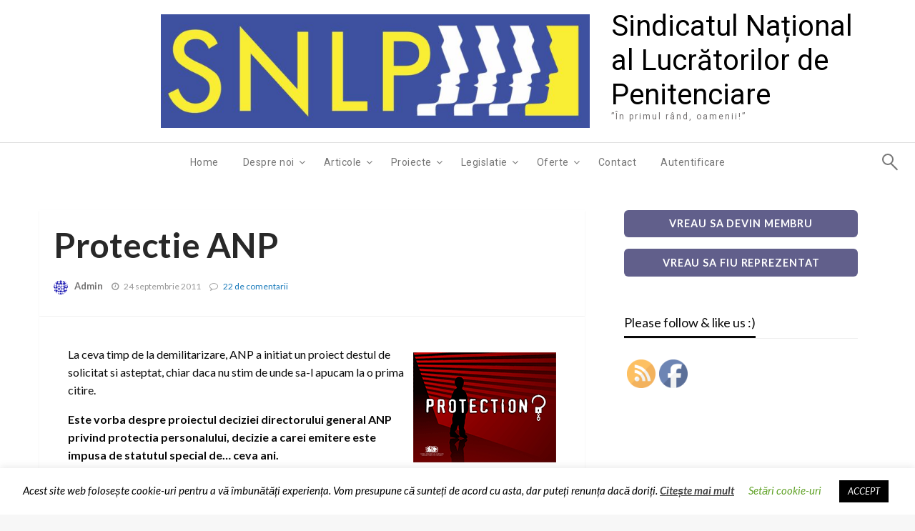

--- FILE ---
content_type: text/html; charset=UTF-8
request_url: https://www.snlp.ro/protectie-anp/
body_size: 51925
content:


<!DOCTYPE html>
<html lang="ro-RO">
<head>
<meta http-equiv="Content-Type" content="text/html; charset=UTF-8" />
<meta name="viewport" content="width=device-width, initial-scale=1.0">
	<style id="jetpack-boost-critical-css">@media all{:root{--wp-block-synced-color:#7a00df}#cookie-law-info-bar{font-size:15px;margin:0 auto;padding:12px 10px;position:absolute;text-align:center;box-sizing:border-box;width:100%;z-index:9999;display:none;left:0;font-weight:300;box-shadow:0-1px 10px 0 rgb(172 171 171/.3)}#cookie-law-info-bar span{vertical-align:middle}.cli-plugin-button{display:inline-block;padding:9px 12px;color:#fff;text-decoration:none;position:relative;margin-left:5px;text-decoration:none}.cli-plugin-main-link{margin-left:0;font-weight:550;text-decoration:underline}.cli-plugin-button,.medium.cli-plugin-button{font-size:13px;font-weight:400;line-height:1}.cli-plugin-button{margin-top:5px}.cli-bar-popup{-moz-background-clip:padding;-webkit-background-clip:padding;background-clip:padding-box;-webkit-border-radius:30px;-moz-border-radius:30px;border-radius:30px;padding:20px}.cli-container-fluid{padding-right:15px;padding-left:15px;margin-right:auto;margin-left:auto}.cli-row{display:-ms-flexbox;display:flex;-ms-flex-wrap:wrap;flex-wrap:wrap;margin-right:-15px;margin-left:-15px}.cli-align-items-stretch{-ms-flex-align:stretch!important;align-items:stretch!important}.cli-px-0{padding-left:0;padding-right:0}.cli-btn{font-size:14px;display:inline-block;font-weight:400;text-align:center;white-space:nowrap;vertical-align:middle;border:1px solid #fff0;padding:.5rem 1.25rem;line-height:1;border-radius:.25rem}.cli-modal-backdrop{position:fixed;top:0;right:0;bottom:0;left:0;z-index:1040;background-color:#000;display:none}.cli-modal-backdrop.cli-fade{opacity:0}.cli-modal a{text-decoration:none}.cli-modal .cli-modal-dialog{position:relative;width:auto;margin:.5rem;font-family:-apple-system,BlinkMacSystemFont,"Segoe UI",Roboto,"Helvetica Neue",Arial,sans-serif,"Apple Color Emoji","Segoe UI Emoji","Segoe UI Symbol";font-size:1rem;font-weight:400;line-height:1.5;color:#212529;text-align:left;display:-ms-flexbox;display:flex;-ms-flex-align:center;align-items:center;min-height:calc(100% - (.5rem*2))}@media (min-width:576px){.cli-modal .cli-modal-dialog{max-width:500px;margin:1.75rem auto;min-height:calc(100% - (1.75rem*2))}}@media (min-width:992px){.cli-modal .cli-modal-dialog{max-width:900px}}.cli-modal-content{position:relative;display:-ms-flexbox;display:flex;-ms-flex-direction:column;flex-direction:column;width:100%;background-color:#fff;background-clip:padding-box;border-radius:.3rem;outline:0}.cli-modal .cli-modal-close{position:absolute;right:10px;top:10px;z-index:1;padding:0;background-color:transparent!important;border:0;-webkit-appearance:none;font-size:1.5rem;font-weight:700;line-height:1;color:#000;text-shadow:0 1px 0#fff}.cli-switch{display:inline-block;position:relative;min-height:1px;padding-left:70px;font-size:14px}.cli-switch input[type=checkbox]{display:none}.cli-switch .cli-slider{background-color:#e3e1e8;height:24px;width:50px;bottom:0;left:0;position:absolute;right:0;top:0}.cli-switch .cli-slider:before{background-color:#fff;bottom:2px;content:"";height:20px;left:2px;position:absolute;width:20px}.cli-switch input:checked+.cli-slider{background-color:#00acad}.cli-switch input:checked+.cli-slider:before{transform:translateX(26px)}.cli-switch .cli-slider{border-radius:34px}.cli-switch .cli-slider:before{border-radius:50%}.cli-tab-content{background:#fff}.cli-tab-content{width:100%;padding:30px}@media (max-width:767px){.cli-tab-content{padding:30px 10px}}.cli-container-fluid{padding-right:15px;padding-left:15px;margin-right:auto;margin-left:auto}.cli-row{display:-ms-flexbox;display:flex;-ms-flex-wrap:wrap;flex-wrap:wrap;margin-right:-15px;margin-left:-15px}.cli-align-items-stretch{-ms-flex-align:stretch!important;align-items:stretch!important}.cli-px-0{padding-left:0;padding-right:0}.cli-btn{font-size:14px;display:inline-block;font-weight:400;text-align:center;white-space:nowrap;vertical-align:middle;border:1px solid #fff0;padding:.5rem 1.25rem;line-height:1;border-radius:.25rem}.cli-modal-backdrop{position:fixed;top:0;right:0;bottom:0;left:0;z-index:1040;background-color:#000;-webkit-transform:scale(0);transform:scale(0)}.cli-modal-backdrop.cli-fade{opacity:0}.cli-modal{position:fixed;top:0;right:0;bottom:0;left:0;z-index:99999;transform:scale(0);overflow:hidden;outline:0;display:none}.cli-modal a{text-decoration:none}.cli-modal .cli-modal-dialog{position:relative;width:auto;margin:.5rem;font-family:inherit;font-size:1rem;font-weight:400;line-height:1.5;color:#212529;text-align:left;display:-ms-flexbox;display:flex;-ms-flex-align:center;align-items:center;min-height:calc(100% - (.5rem*2))}@media (min-width:576px){.cli-modal .cli-modal-dialog{max-width:500px;margin:1.75rem auto;min-height:calc(100% - (1.75rem*2))}}.cli-modal-content{position:relative;display:-ms-flexbox;display:flex;-ms-flex-direction:column;flex-direction:column;width:100%;background-color:#fff;background-clip:padding-box;border-radius:.2rem;box-sizing:border-box;outline:0}.cli-switch{display:inline-block;position:relative;min-height:1px;padding-left:38px;font-size:14px}.cli-switch input[type=checkbox]{display:none}.cli-switch .cli-slider{background-color:#e3e1e8;height:20px;width:38px;bottom:0;left:0;position:absolute;right:0;top:0}.cli-switch .cli-slider:before{background-color:#fff;bottom:2px;content:"";height:15px;left:3px;position:absolute;width:15px}.cli-switch input:checked+.cli-slider{background-color:#61a229}.cli-switch input:checked+.cli-slider:before{transform:translateX(18px)}.cli-switch .cli-slider{border-radius:34px;font-size:0}.cli-switch .cli-slider:before{border-radius:50%}.cli-tab-content{background:#fff}.cli-tab-content{width:100%;padding:5px 30px 5px 5px;box-sizing:border-box}@media (max-width:767px){.cli-tab-content{padding:30px 10px}}.cli-tab-footer .cli-btn{background-color:#00acad;padding:10px 15px;text-decoration:none}.cli-tab-footer .wt-cli-privacy-accept-btn{background-color:#61a229;color:#fff;border-radius:0}.cli-tab-footer{width:100%;text-align:right;padding:20px 0}.cli-col-12{width:100%}.cli-tab-header{display:flex;justify-content:space-between}.cli-tab-header a:before{width:10px;height:2px;left:0;top:calc(50% - 1px)}.cli-tab-header a:after{width:2px;height:10px;left:4px;top:calc(50% - 5px);-webkit-transform:none;transform:none}.cli-tab-header a:before{width:7px;height:7px;border-right:1px solid #4a6e78;border-bottom:1px solid #4a6e78;content:" ";transform:rotate(-45deg);margin-right:10px}.cli-tab-header a.cli-nav-link{position:relative;display:flex;align-items:center;font-size:14px;color:#000;text-transform:capitalize}.cli-tab-header{border-radius:5px;padding:12px 15px;background-color:#f2f2f2}.cli-modal .cli-modal-close{position:absolute;right:0;top:0;z-index:1;-webkit-appearance:none;width:40px;height:40px;padding:0;border-radius:50%;padding:10px;background:#fff0;border:none;min-width:40px}.cli-tab-container h4{font-family:inherit;font-size:16px;margin-bottom:15px;margin:10px 0}#cliSettingsPopup .cli-tab-section-container{padding-top:12px}.cli-privacy-content-text{font-size:14px;line-height:1.4;margin-top:0;padding:0;color:#000}.cli-tab-content{display:none}.cli-tab-section .cli-tab-content{padding:10px 20px 5px 20px}.cli-tab-section{margin-top:5px}@media (min-width:992px){.cli-modal .cli-modal-dialog{max-width:645px}}.cli-switch .cli-slider:after{content:attr(data-cli-disable);position:absolute;right:50px;color:#000;font-size:12px;text-align:right;min-width:80px}.cli-switch input:checked+.cli-slider:after{content:attr(data-cli-enable)}.cli-privacy-overview:not(.cli-collapsed) .cli-privacy-content{max-height:60px;overflow:hidden}a.cli-privacy-readmore{font-size:12px;margin-top:12px;display:inline-block;padding-bottom:0;color:#000;text-decoration:underline}.cli-modal-footer{position:relative}a.cli-privacy-readmore:before{content:attr(data-readmore-text)}.cli-modal-close svg{fill:#000}span.cli-necessary-caption{color:#000;font-size:12px}.cli-tab-container .cli-row{max-height:500px;overflow-y:auto}.wt-cli-sr-only{display:none;font-size:16px}.wt-cli-necessary-checkbox{display:none!important}.wt-cli-privacy-overview-actions{padding-bottom:0}.wt-cli-cookie-description{font-size:14px;line-height:1.4;margin-top:0;padding:0;color:#000}@font-face{font-family:helveticaregular;font-weight:400;font-style:normal}body{margin:0;padding:0}.norm_row{float:left;min-width:25px}.norm_row a{border:none;display:inline-block;position:relative;float:left}.sfsi_tool_tip_2 a{min-height:0!important}.sfsi_widget{min-height:55px}.sfsi_widget a img{box-shadow:none!important;outline:0}.sfsi_wicons{display:inline-block;color:#000}.sfsi_outr_div h2{color:#778088;font-family:helveticaregular;font-size:26px;margin:0 0 9px;padding:0;text-align:center;font-weight:400}.sfsi_outr_div ul li a{color:#5a6570;text-decoration:none}.sfsi_outr_div ul li{display:inline-block;list-style:none;margin:0;padding:0;float:none}.sfsi_outr_div li{float:left}.sfsi_tool_tip_2 .sfsi_inside div{min-height:0}.sfsi_tool_tip_2 .sfsi_inside>div{height:23px!important}.sfsi_tool_tip_2{background:#fff;border:1px solid #e7e7e7;box-shadow:#e7e7e7 0 0 2px 1px;display:block;float:left;margin:0 0 0-52px;padding:5px 14px 5px 14px;position:absolute;z-index:10000;border-bottom:#e5e5e5 solid 4px;width:100px}.sfsi_tool_tip_2{display:inline-table}.inerCnt,.inerCnt>a{outline:0}.sfsi_tool_tip_2 .bot_arow{background:url(https://www.snlp.ro/wp-content/plugins/ultimate-social-media-icons/images/bot_tip_icn.png) no-repeat;position:absolute;bottom:-21px;left:50%;width:15px;height:21px;margin-left:-5px}.sfsiTlleft{bottom:100%;left:50%;margin-left:-66px;margin-bottom:2px}.inerCnt{position:relative;z-index:inherit!important;float:left;width:100%;float:left}.sfsi_wicons{margin-bottom:30px;position:relative;padding-top:5px}.fb_tool_bdr{width:68px;height:auto}.fb_tool_bdr .sfsi_inside{text-align:center;width:100%;float:left;overflow:hidden;margin-left:2px}.fb_tool_bdr .sfsi_inside .icon2{margin:2px 0-2px -8px!important;height:auto;display:inline-block;overflow:hidden}.fb_tool_bdr .sfsi_inside .icon3{margin:2px 0 2px 0;height:auto;display:inline-block;float:none}.fb_tool_bdr{bottom:100%;left:50%;margin-bottom:8px}@media (max-width:767px){.sfsi_outr_div{top:10%}.sfsi_outr_div h2{font-size:22px!important;line-height:28px}.sfsi_wicons{padding-top:0}}.sfsi_outr_div ul li .inerCnt{float:left}.sfsi_outr_div{position:fixed;width:100%;float:none;left:50%;top:20%;margin-left:-50%;opacity:0;z-index:-1;display:block;text-align:center}.sfsi_outr_div .sfsi_FrntInner_chg{display:inline-block;padding:15px 17px 27px 18px;background:#fff;border:1px solid #ededed;box-shadow:0 0 5px #ccc;margin:20px;position:relative}.sfsi_FrntInner_chg .sfsiclpupwpr{position:absolute;right:-10px;top:-10px;width:25px}.sfsi_FrntInner_chg .sfsiclpupwpr img{width:auto;float:left;border:medium none}.sfsi_outr_div .sfsi_FrntInner_chg .sfsi_wicons{margin-bottom:0}.sfsi_outr_div ul{list-style:none;margin:0 0 24px;padding:0;text-align:center}.sfsi_FrntInner_chg ul li:first-of-type .sfsi_wicons{margin-left:0!important}.sfcm.sfsi_wicon{padding:0;width:100%;border:medium none}.sfsi_outr_div .sfsi_FrntInner_chg ul{margin:0 0 0 3px}.sfsi_outr_div .sfsi_FrntInner_chg ul li{margin:0 3px 0 0}.sfcm.sfsi_wicon{margin:-1px;padding:0}@media (min-width:320px) and (max-width:480px){.sfsi_tool_tip_2{padding:5px 14px 0}.sfsi_inside:last-child{margin-bottom:18px;clear:both}.sfsi_outr_div{top:10%}.sfsi_FrntInner_chg .sfsi_wicons{width:31px!important;height:31px!important}.sfsi_FrntInner_chg .sfsi_wicons img{width:100%}}@media (max-width:320px){.sfsi_tool_tip_2{padding:5px 14px 0}.sfsi_inside:last-child{margin-bottom:18px;clear:both}.sfsi_FrntInner_chg .sfsi_wicons{width:31px!important;height:31px!important}.sfsi_FrntInner_chg .sfsi_wicons img{width:100%}}.sfsi_widget .sfsi_wDiv .sfsi_wicons .inerCnt a,.sfsi_widget .sfsi_wDiv .sfsi_wicons .inerCnt a.sficn{padding:0;margin:0;width:100%;float:left;border:medium none}.sfsi_wicons .sfsi_inside a,.sfsi_wicons a.sficn{box-shadow:none;border:none}.sfsi_wicons a{box-shadow:none!important}div#sfsiid_facebook{line-height:0!important}.sfsi_tool_tip_2 .sfsi_inside div:first-child{margin-top:0!important}.sfsi_tool_tip_2 .sfsi_inside div:last-child{margin-bottom:0!important}#sfsiid_facebook.sfsi_tool_tip_2 .sfsi_inside .icon2{margin:0 0 6px 0!important;height:20px;width:90px}#sfsiid_facebook.sfsi_tool_tip_2 .sfsi_inside .icon3{width:68px;margin-top:0!important}.sfsi_tool_tip_2 .sfsi_inside{margin-left:0;display:flex;flex-direction:column;align-items:center}.sfsi_tool_tip_2{border:0;box-shadow:#86868654 0 0 25px 1px;border-radius:6px;padding:8px 12px 8px 12px;width:140px;transform:translateX(-50%);margin:0;bottom:calc(100% + 8px)}.sfsi_tool_tip_2::after{content:"";position:absolute;top:100%;left:0;width:100%;height:15px}.sfsi_tool_tip_2 .bot_arow{position:absolute;width:0;height:0;border-style:solid;border-width:5px 5px 0;border-color:#fff #fff0 #fff0;bottom:-5px;background:0 0}@font-face{font-family:FontAwesome;font-weight:400;font-style:normal}.fa{display:inline-block;font:normal normal normal 14px/1 FontAwesome;font-size:inherit;text-rendering:auto;-webkit-font-smoothing:antialiased;-moz-osx-font-smoothing:grayscale}.fa-search:before{content:""}.fa-clock-o:before{content:""}.fa-comments:before{content:""}.fa-comment-o:before{content:""}.fa-angle-left:before{content:""}.fa-angle-right:before{content:""}.fa-window-close:before{content:""}img{display:inline-block}button,input{overflow:visible}body,button{padding:0}a{text-decoration:none}.clearfix::after{clear:both}html{font-family:sans-serif;line-height:1.15;-ms-text-size-adjust:100%;-webkit-text-size-adjust:100%}article,footer,header,nav{display:block}sup{font-size:75%;line-height:0;position:relative;vertical-align:baseline}sup{top:-.5em}.grid-margin-y:not(.grid-y)>.cell,img{height:auto}img{border-style:none;vertical-align:middle;max-width:100%;-ms-interpolation-mode:bicubic}svg:not(:root){overflow:hidden}button,input{font-size:100%;line-height:1.15;margin:0}button{text-transform:none}[type=submit],button,html [type=button]{-webkit-appearance:button}[type=checkbox]{-webkit-box-sizing:border-box;box-sizing:border-box;padding:0}[type=search]{-webkit-appearance:textfield;outline-offset:-2px}[type=search]::-webkit-search-cancel-button{-webkit-appearance:none}b,em,i,strong{line-height:inherit}html{-webkit-box-sizing:border-box;box-sizing:border-box;font-size:100%}*{-webkit-box-sizing:inherit;box-sizing:inherit}body{margin:0;background:#fefefe;font-family:"Helvetica Neue",Helvetica,Roboto,Arial,sans-serif;font-weight:400;line-height:1.5;color:#0a0a0a;-webkit-font-smoothing:antialiased;-moz-osx-font-smoothing:grayscale}button{-webkit-appearance:none;-moz-appearance:none;appearance:none;border:0;border-radius:0;background:0 0;line-height:1}button,input{font-family:inherit}.grid-x{display:-webkit-box;display:-webkit-flex;display:-ms-flexbox}.grid-container{padding-right:.625rem;padding-left:.625rem;max-width:75rem;margin:0 auto}.grid-container.full{max-width:100%}@media screen and (min-width:40em){.grid-container{padding-right:.9375rem;padding-left:.9375rem}}.grid-container.full{padding-right:0;padding-left:0;margin:0 auto}.grid-x{display:flex;-webkit-box-orient:horizontal;-webkit-box-direction:normal;-webkit-flex-flow:row wrap;-ms-flex-flow:row wrap;flex-flow:row wrap}.cell{-webkit-box-flex:0;-webkit-flex:0 0 auto;-ms-flex:0 0 auto;flex:0 0 auto;min-height:0;min-width:0;width:100%}.cell.auto{-webkit-box-flex:1;-webkit-flex:1 1 0px;-ms-flex:1 1 0px;flex:1 1 0px}.grid-x>.auto{width:auto}.grid-x>.small-11,.grid-x>.small-12{-webkit-flex-basis:auto;-ms-flex-preferred-size:auto;flex-basis:auto}@media screen and (min-width:40em){.grid-x>.medium-11,.grid-x>.medium-6{-webkit-flex-basis:auto;-ms-flex-preferred-size:auto;flex-basis:auto}}@media screen and (min-width:64em){.grid-x>.large-12,.grid-x>.large-4,.grid-x>.large-8{-webkit-flex-basis:auto;-ms-flex-preferred-size:auto;flex-basis:auto}}.grid-x>.small-11{width:91.66667%}.grid-x>.small-12{width:100%}@media screen and (min-width:40em){.grid-x>.medium-6{width:50%}.grid-x>.medium-11{width:91.66667%}}@media screen and (min-width:64em){.grid-x>.large-auto{-webkit-box-flex:1;-webkit-flex:1 1 0px;-ms-flex:1 1 0px;flex:1 1 0px;width:auto}.grid-x>.large-4{width:33.33333%}.grid-x>.large-8{width:66.66667%}.grid-x>.large-12{width:100%}}.grid-margin-x{margin-left:-.625rem;margin-right:-.625rem}@media screen and (min-width:40em){.grid-margin-x{margin-left:-.9375rem;margin-right:-.9375rem}}.grid-margin-x>.cell{width:calc(100% - 1.25rem);margin-left:.625rem;margin-right:.625rem}@media screen and (min-width:40em){.grid-margin-x>.cell{width:calc(100% - 1.875rem);margin-left:.9375rem;margin-right:.9375rem}}.grid-margin-x>.small-12{width:calc(100% - 1.25rem)}@media screen and (min-width:40em){.grid-margin-x>.small-12{width:calc(100% - 1.875rem)}.grid-margin-x>.medium-6{width:calc(50% - 1.875rem)}}@media screen and (min-width:64em){.grid-margin-x>.large-12{width:calc(100% - 1.875rem)}}.grid-container:not(.full)>.grid-padding-x{margin-right:-.625rem;margin-left:-.625rem}@media screen and (min-width:40em){.grid-container:not(.full)>.grid-padding-x{margin-right:-.9375rem;margin-left:-.9375rem}}.grid-padding-x>.cell{padding-right:.625rem;padding-left:.625rem}@media screen and (min-width:40em){.grid-padding-x>.cell{padding-right:.9375rem;padding-left:.9375rem}}.grid-margin-y{margin-top:-.625rem;margin-bottom:-.625rem}@media screen and (min-width:40em){.grid-margin-y{margin-top:-.9375rem;margin-bottom:-.9375rem}}.grid-margin-y>.cell{height:calc(100% - 1.25rem);margin-top:.625rem;margin-bottom:.625rem}@media screen and (min-width:40em){.grid-margin-y>.cell{height:calc(100% - 1.875rem);margin-top:.9375rem;margin-bottom:.9375rem}}.grid-margin-y>.auto{height:auto}.grid-margin-y>.small-12{height:calc(100% - 1.25rem)}@media screen and (min-width:40em){.grid-margin-y>.auto{height:auto}.grid-margin-y>.small-12{height:calc(100% - 1.875rem)}}@media screen and (min-width:64em){.grid-margin-y>.large-8{height:calc(66.66667% - 1.875rem)}.grid-margin-y>.large-12{height:calc(100% - 1.875rem)}}blockquote,div,form,h1,h2,h3,h4,li,ol,p,ul{margin:0;padding:0}ol,ul{margin-left:1.25rem}p{margin-bottom:1rem;font-size:inherit;line-height:1.6;text-rendering:optimizeLegibility}em,i{font-style:italic}b,strong{font-weight:700}h1,h2,h3,h4{font-family:"Helvetica Neue",Helvetica,Roboto,Arial,sans-serif;font-style:normal;font-weight:400;color:inherit;text-rendering:optimizeLegibility}h1,h2,h3,h4{line-height:1.4;margin-top:0;margin-bottom:.5rem}h1{font-size:1.5rem}h2{font-size:1.25rem}h3{font-size:1.1875rem}h4{font-size:1.125rem}ol,ul{margin-bottom:1rem}@media screen and (min-width:40em){h1{font-size:3rem}h2{font-size:2.5rem}h3{font-size:1.9375rem}h4{font-size:1.5625rem}}a{background-color:transparent;-webkit-text-decoration-skip:objects;line-height:inherit;color:#1779ba}a img{border:0}ol,ul{list-style-position:outside;line-height:1.6}li{font-size:inherit}ul{list-style-type:disc}ul ul{margin-left:1.25rem;margin-bottom:0}label{font-weight:400}blockquote{margin:0 0 1rem;padding:.5625rem 1.25rem 0 1.1875rem;border-left:1px solid #cacaca}blockquote,blockquote p{line-height:1.6;color:#8a8a8a}.button{font-family:inherit}[type=search]{display:block;-webkit-box-sizing:border-box;box-sizing:border-box;width:100%;height:2.4375rem;margin:0 0 1rem;padding:.5rem;border:1px solid #cacaca;border-radius:0;background-color:#fefefe;-webkit-box-shadow:inset 0 1px 2px rgba(10,10,10,.1);box-shadow:inset 0 1px 2px rgba(10,10,10,.1);font-family:inherit;font-size:1rem;font-weight:400;line-height:1.5;color:#0a0a0a;-webkit-appearance:none;-moz-appearance:none;appearance:none}input::-webkit-input-placeholder{color:#cacaca}input:-ms-input-placeholder{color:#cacaca}input::placeholder{color:#cacaca}[type=button],[type=submit]{-webkit-appearance:none;-moz-appearance:none;appearance:none;border-radius:0}input[type=search]{-webkit-box-sizing:border-box;box-sizing:border-box}[type=checkbox]{margin:0 0 1rem}[type=checkbox]+label{display:inline-block;vertical-align:baseline;margin-left:.5rem;margin-right:1rem;margin-bottom:0}.button,.title-bar-title{vertical-align:middle}label{display:block;margin:0;font-size:.875rem;line-height:1.8;color:#0a0a0a}.button{display:inline-block;margin:0 0 1rem;padding:.85em 1em;-webkit-appearance:none;border:1px solid transparent;border-radius:0;font-size:.9rem;line-height:1;text-align:center;background-color:#1779ba;color:#fefefe}.accordion-menu li{width:100%}.accordion-menu a{padding:.7rem 1rem}.menu a{margin-bottom:0}.menu{position:relative}.menu{padding:0;margin:0;list-style:none;display:-webkit-box;display:-webkit-flex;display:-ms-flexbox;display:flex}.menu.nested{margin-left:1rem}.menu a{line-height:1;text-decoration:none;display:block;padding:.7rem 1rem}.menu,.menu.horizontal{-webkit-flex-wrap:wrap;-ms-flex-wrap:wrap;flex-wrap:wrap;-webkit-box-orient:horizontal;-webkit-box-direction:normal;-webkit-flex-direction:row;-ms-flex-direction:row;flex-direction:row}.menu.vertical{-webkit-flex-wrap:nowrap;-ms-flex-wrap:nowrap;flex-wrap:nowrap;-webkit-box-orient:vertical;-webkit-box-direction:normal;-webkit-flex-direction:column;-ms-flex-direction:column;flex-direction:column}.menu.nested{margin-right:0}.no-js [data-responsive-menu] ul{display:none}.off-canvas{-webkit-backface-visibility:hidden;background:#e6e6e6}.off-canvas-wrapper{position:relative;overflow:hidden}.position-right{height:100%;overflow-y:auto;width:250px;top:0}.off-canvas{position:fixed;z-index:12;backface-visibility:hidden}.off-canvas-content{-webkit-backface-visibility:hidden}.position-right{right:0;-webkit-transform:translateX(250px);-ms-transform:translateX(250px);transform:translateX(250px)}.off-canvas-content{-webkit-transform:none;-ms-transform:none;transform:none;backface-visibility:hidden}.title-bar{padding:.5rem;background:#0a0a0a;color:#fefefe;display:-webkit-box;display:-webkit-flex;display:-ms-flexbox;display:flex;-webkit-box-pack:start;-webkit-justify-content:flex-start;-ms-flex-pack:start;justify-content:flex-start;-webkit-box-align:center;-webkit-align-items:center;-ms-flex-align:center;align-items:center}.title-bar-title{display:inline-block;font-weight:700}.title-bar-left,.title-bar-right{-webkit-box-flex:1;-webkit-flex:1 1 0px;-ms-flex:1 1 0px;flex:1 1 0px}.title-bar-right{text-align:right}.top-bar{display:-webkit-box;display:-webkit-flex;display:-ms-flexbox;display:flex;-webkit-box-pack:justify;-webkit-justify-content:space-between;-ms-flex-pack:justify;justify-content:space-between;-webkit-box-align:center;-webkit-align-items:center;-ms-flex-align:center;align-items:center;padding:.5rem;-webkit-flex-wrap:wrap;-ms-flex-wrap:wrap;flex-wrap:wrap}.top-bar,.top-bar ul{background-color:#e6e6e6}.top-bar input{max-width:200px;margin-right:1rem}@media screen and (min-width:40em){.top-bar{-webkit-flex-wrap:nowrap;-ms-flex-wrap:nowrap;flex-wrap:nowrap}}.top-bar-right{-webkit-box-flex:0;-webkit-flex:0 0 auto;-ms-flex:0 0 auto;flex:0 0 auto}.float-right{float:right!important}.float-center{display:block;margin-right:auto;margin-left:auto}.clearfix::after,.clearfix::before{display:table;content:" ";-webkit-flex-basis:0;-ms-flex-preferred-size:0;flex-basis:0;-webkit-box-ordinal-group:2;-webkit-order:1;-ms-flex-order:1;order:1}.align-center{-webkit-box-pack:center;-webkit-justify-content:center;-ms-flex-pack:center;justify-content:center}.align-center-middle{-webkit-box-pack:center;-webkit-justify-content:center;-ms-flex-pack:center;justify-content:center;-webkit-box-align:center;-webkit-align-items:center;-ms-flex-align:center;align-items:center;-webkit-align-content:center;-ms-flex-line-pack:center;align-content:center}@media screen and (min-width:64em){.large-order-1{-webkit-box-ordinal-group:2;-webkit-order:1;-ms-flex-order:1;order:1}.large-order-2{-webkit-box-ordinal-group:3;-webkit-order:2;-ms-flex-order:2;order:2}}.clearfix:after,.clearfix:before{display:table;content:" "}.clearfix:after{clear:both}body{font-family:Lato,sans-serif;background:#f7f7f7}#wrapper{overflow:hidden;width:100%}#main-content-sticky{display:block;overflow:hidden;position:relative}.alignright{float:right;margin:5px 0 20px 20px}.alignleft{float:left;margin:5px 20px 20px 0}.screen-reader-text{clip:rect(1px,1px,1px,1px);position:absolute!important;height:1px;width:1px;overflow:hidden}#site-title{height:auto;background:no-repeat;line-height:1.5}#site-title .site-title{margin:0}#site-title a{color:#000;font-size:40px;text-decoration:none;text-align:center}.head-top-area{position:relative;padding:10px;background-color:#fff}.head-bottom-area{background:#f8cf27 none repeat scroll 0 0;position:relative;border-top:1px solid rgb(0 0 0/.12)}.top-bar,.top-bar ul{background-color:#fff0}.no-js{display:none}.head-bottom-area .top-bar{padding:0;background:#fff0}.multilevel-offcanvas{padding:60px 30px}.off-canvas-content .title-bar{padding-left:20px}.nav-bar .offcanvas-trigger{display:-webkit-box;display:-ms-flexbox;display:flex;-webkit-box-align:center;-ms-flex-align:center;align-items:center;-webkit-box-pack:center;-ms-flex-pack:center;justify-content:center;padding:1.6rem;color:#fff;font-family:"Titillium Web",sans-serif;text-transform:uppercase;background-color:#566d7c}@media screen and (max-width:39.9375em){.nav-bar .offcanvas-trigger{padding:.9rem}}.position-right{width:300px;ms-transform:translateX(300px);transform:translateX(300px)}.off-canvas{background-color:#fff}.off-canvas>.menu{margin-bottom:1rem}.off-canvas .menu a{color:#191818;font-weight:600}.off-canvas .fa{color:#fff}.off-canvas .fa-window-close{font-size:xx-large;position:absolute;top:10px;left:10px;display:block;width:40px;height:40px;color:#000;text-align:center;line-height:40px;opacity:.5}.nav-bar li{list-style:none}.hamburger .line{width:20px;height:2px;background-color:#fff;display:block;margin:3px auto}.hamburger .line:last-child{margin-bottom:0}.off-canvas .menu a{position:relative;display:block;width:100%;border-top:1px solid rgb(49 49 49/.06);line-height:20px}.multilevel-offcanvas>ul>li:first-child>a{border-top:none}.block-header-wrap{position:relative;display:block;margin-bottom:35px;border-bottom:1px solid rgb(28 28 28/.07);text-transform:uppercase;letter-spacing:0;font-weight:400}.block-title h3{display:inline-block;border-bottom:3px solid;margin-bottom:0;font-weight:400;font-size:x-large}.block-title{position:relative;display:inline-block;line-height:0}.block-header-inner{position:relative;display:block}.widget-title{position:relative;display:block;overflow:hidden;margin-bottom:25px;border-bottom:1px solid rgb(28 28 28/.07);color:#444;font-weight:600;font-size:14px}.widget-title h3{display:inline-block;border-bottom:3px solid;line-height:37px;font-size:18px;margin-bottom:0}.sidebar-inner{display:block;margin-bottom:30px}.sidebar-inner .widget_wrap{position:relative;display:block;margin-bottom:30px}.search-wrap .search-submit{position:absolute;top:10px;right:20px;opacity:0;width:30px;z-index:10}.search-wrap .fa-search{position:absolute;top:26%;padding-right:10px;right:40px;font-size:24px;border-right:1px solid;height:auto;color:#fff;opacity:0}.search-wrap .search-field{border:none;box-shadow:none;max-width:100%;margin:0;border-radius:20px;background-color:#fff0;height:auto;height:40px;padding-top:0;padding-bottom:0;font-size:16px;font-weight:700}.search-wrap .screen-reader-text{display:none}.search-wrap{position:absolute;display:block;z-index:1;width:16px;height:16px;margin-left:0;padding:0;border:2px solid #fff;border-radius:20px;right:0;margin-right:30px;margin-top:-4px}.search-wrap:before{top:90%;left:90%;width:13px;height:1.6px;background-color:#fff;border-radius:1px;-moz-transform:rotate(45deg);-ms-transform:rotate(45deg);-webkit-transform:rotate(45deg);transform:rotate(45deg);-moz-transform-origin:top left;-ms-transform-origin:top left;-webkit-transform-origin:top left;transform-origin:top left}.search-wrap label{width:100%;height:100%;padding:0 30px 0 0;font-size:14px;line-height:38px;opacity:0;background-color:#fff0}.eks{display:block;position:absolute;opacity:0;top:50%;right:0;z-index:10;width:30px;height:30px;-moz-transform:translateY(-50%);-ms-transform:translateY(-50%);-webkit-transform:translateY(-50%);transform:translateY(-50%)}.eks:after,.eks:before{right:5px;height:2px;width:2px;border-radius:1px}.eks:before{top:0;background-color:#fff;-moz-transform:rotate(-45deg);-ms-transform:rotate(-45deg);-webkit-transform:rotate(-45deg);transform:rotate(-45deg);-moz-transform-origin:top right;-ms-transform-origin:top right;-webkit-transform-origin:top right;transform-origin:top right}.eks:after{bottom:0;background-color:#fff;-moz-transform:rotate(45deg);-ms-transform:rotate(45deg);-webkit-transform:rotate(45deg);transform:rotate(45deg);-moz-transform-origin:bottom right;-ms-transform-origin:bottom right;-webkit-transform-origin:bottom right;transform-origin:bottom right}.eks:after,.eks:before,.search-wrap:before{content:"";position:absolute;display:block}.multilevel-offcanvas .search-wrap{width:20px;height:20px;margin-left:0;padding:0;border:2px solid #171616;margin-right:30px;margin-top:0;top:20px}.multilevel-offcanvas .search-wrap:before{border:2px solid #171616}.multilevel-offcanvas .search-wrap .search-submit{position:absolute;top:10px;right:50px;opacity:0;width:30px;z-index:10}.single-post-outer{display:block}.single-wrap{margin-top:40px;margin-bottom:20px;padding-right:10px}.single-post-content-wrap{position:relative}.single-post-header{position:relative;display:block;padding-top:0;padding-bottom:30px;padding-right:10px;padding-left:20px;border-bottom:.5px solid rgb(28 28 28/.05);background:#fff;padding-top:20px}.post-cat-info{text-transform:uppercase;font-weight:700;font-size:11px;display:inline-block}.single-post-content-wrap .single-title h1{color:#282828}.single-post-header .post-meta-info{margin-top:10px}.post-meta-info .meta-info-el{margin-right:10px}.meta-info-el.meta-info-author img{display:inline;margin-right:7px;width:20px;height:20px;-webkit-border-radius:50%;-moz-border-radius:50%;border-radius:50%;vertical-align:middle}.meta-info-el i{margin-right:5px}.single-content-wrap{position:relative;display:block;padding:40px 30px 40px 40px;background:#fff}.single-post-box-related{margin-top:30px}.box-comment-content .comments-area{margin-top:30px;padding-top:30px;border-top:1px solid rgb(28 28 28/.07)}.block-title-wrap{text-align:center;display:block}.comment-title h2{margin-bottom:20px;color:#55acee;text-align:center;text-transform:uppercase;font-weight:700;font-size:24px;line-height:28px}.comment-list{margin-top:30px;margin-right:0;margin-left:0;list-style:none}.comment-list li.comment{list-style:none}.comment-list .comment-body{position:relative;display:block;overflow:hidden;margin-top:35px}.comment-list .comment-author img{display:block;float:left;margin-top:0!important;margin-right:10px;margin-bottom:0;width:45px!important;-webkit-border-radius:50%;-moz-border-radius:50%;border-radius:50%}.comment-author.vcard .fn{color:#282828;text-transform:uppercase;font-size:12px}.comment-author.vcard .says{display:none}.comment-metadata{display:block;float:left;padding-top:2px;color:#999;font-style:italic;font-size:12px;line-height:1}.comment-metadata a:not(.comment-edit-link){color:#999!important}.comment-list .comment-content{position:relative;display:block;float:left;clear:both;margin-top:15px;padding:20px 15px;width:100%;background-color:#fafafa;box-shadow:0 1px 3px 0 rgb(28 28 28/.05);color:#999;-wekit-box-shadow:0 1px 3px 0 rgb(28 28 28/.05)}.comment-list .comment-content:before{position:absolute;top:-6px;left:15px;z-index:10;border-right:5px solid #fff0;border-bottom:6px solid #f3f3f3;border-left:5px solid #fff0;content:""}.comment-list .comment-content p:last-child{margin-bottom:0}.comment-list .comment-content p{margin-bottom:10px;color:#444;font-size:.9em;line-height:1.6}.single-nav{display:block;overflow:hidden;margin-top:30px;padding:30px;position:relative;background-color:#fff;box-shadow:0 1px 3px 0 rgb(28 28 28/.05);-wekit-box-shadow:0 1px 3px 0 rgb(28 28 28/.05)}.nav-left-icon{float:left;margin-right:15px}.nav-right-icon{float:right;margin-left:15px;padding-left:1px}.nav-left-link{float:left;text-align:left;display:block;overflow:hidden;max-width:75%}.nav-right-link{float:right;text-align:right;display:block;overflow:hidden;max-width:75%}.single-nav a{display:-webkit-box;display:-ms-flexbox;display:flex;-ms-flex-align:center;-webkit-box-align:center;align-items:center;margin:0;padding:0}.cat-info-el{position:relative;display:block;float:left;margin-top:1px;margin-bottom:1px;margin-left:5px;padding:2px 12px;-webkit-border-radius:4px;border-radius:4px;background-color:#55acee;color:#fff;text-shadow:none;line-height:20px}.post-cat-info a{color:#fff}.meta-info-el{display:inline-block;vertical-align:middle;line-height:inherit}.post-meta-info{color:#999;font-size:12px;padding-top:10px}.post-meta-info .meta-info-author .author{color:#737272;font-weight:600;font-size:13px}.newspaper-nav-icon{display:inline-block;width:30px;height:30px;-webkit-border-radius:4px;-moz-border-radius:4px;border-radius:4px;background:#efefef;vertical-align:middle;text-align:center;font-size:16px;line-height:30px}.z-depth-2{box-shadow:0 4px 8px 0 rgb(0 0 0/.1),0 3px 10px 0 rgb(0 0 0/.09)}.no-padding{padding-right:0;padding-left:0}@media screen and (min-width:320px) and (max-width:1024px) and (orientation:portrait){#header-top .off-canvas-wrapper{display:block}#site-title .site-title,.site-title a{font-size:90%!important}#site-title .site-title,.site-title{margin:0!important}#header-top .head-bottom-area,#header-top .head-top-area{display:none}.grid-container.small-full{padding-right:0;padding-left:0;max-width:100%;margin:0 auto}.sidebar-inner{padding-right:0;padding-left:0}.single-wrap{padding-right:0;padding-left:0;margin-top:20px}.single-post-header{padding-bottom:20px}.single-content-wrap{padding:20px 20px 40px 20px}}@media screen and (min-width:480px) and (max-width:1024px) and (orientation:landscape){#site-title .site-title,.site-title a{font-size:90%!important}#site-title .site-title,.site-title{margin:0!important}#header-top .off-canvas-wrapper{display:block}#header-top .head-bottom-area,#header-top .head-top-area{display:none}.grid-container.small-full{padding-right:0;padding-left:0;max-width:100%;margin:0 auto}.single-wrap{padding-right:0;padding-left:0;margin-top:20px}.single-content-wrap{padding:20px 20px 40px 20px}.single-post-header{padding-bottom:20px}}@media screen and (min-width:768px) and (max-width:1024px) and (orientation:portrait){#header-top .off-canvas-wrapper{display:block}}@media screen and (min-width:64em){#header-top .off-canvas-wrapper{display:none}.sidebar-inner{padding-left:0;padding-right:15px;padding-left:25px}}}</style><meta name='robots' content='index, follow, max-image-preview:large, max-snippet:-1, max-video-preview:-1' />

	<!-- This site is optimized with the Yoast SEO plugin v26.7 - https://yoast.com/wordpress/plugins/seo/ -->
	<title>Protectie ANP</title>
	<meta name="description" content="La ceva timp de la demilitarizare, ANP a initiat un proiect destul de solicitat si asteptat, chiar daca nu stim de unde sa-l apucam la o prima citire. Este vorba despre proiectul deciziei directorului general ANP privind protectia personalului, decizie a carei emitere este impusa de statutul special de. ceva ani. Draftul a fost supus dezbaterii publice prin postare pe pagina web a ANP, in sectiunea legislatie/proiecte legislative...." />
	<link rel="canonical" href="https://www.snlp.ro/protectie-anp/" />
	<meta property="og:locale" content="ro_RO" />
	<meta property="og:type" content="article" />
	<meta property="og:title" content="Protectie ANP" />
	<meta property="og:description" content="La ceva timp de la demilitarizare, ANP a initiat un proiect destul de solicitat si asteptat, chiar daca nu stim de unde sa-l apucam la o prima citire. Este vorba despre proiectul deciziei directorului general ANP privind protectia personalului, decizie a carei emitere este impusa de statutul special de. ceva ani. Draftul a fost supus dezbaterii publice prin postare pe pagina web a ANP, in sectiunea legislatie/proiecte legislative...." />
	<meta property="og:url" content="https://www.snlp.ro/protectie-anp/" />
	<meta property="og:site_name" content="Sindicatul Național al Lucrătorilor de Penitenciare" />
	<meta property="article:publisher" content="https://www.facebook.com/snlp.penitenciare" />
	<meta property="article:published_time" content="2011-09-24T21:43:12+00:00" />
	<meta property="og:image" content="https://www.snlp.ro/wp-content/uploads/2011/09/protection.png" />
	<meta property="og:image:width" content="200" />
	<meta property="og:image:height" content="154" />
	<meta property="og:image:type" content="image/png" />
	<meta name="author" content="Admin" />
	<meta name="twitter:card" content="summary_large_image" />
	<meta name="twitter:label1" content="Scris de" />
	<meta name="twitter:data1" content="Admin" />
	<script data-jetpack-boost="ignore" type="application/ld+json" class="yoast-schema-graph">{"@context":"https://schema.org","@graph":[{"@type":"Article","@id":"https://www.snlp.ro/protectie-anp/#article","isPartOf":{"@id":"https://www.snlp.ro/protectie-anp/"},"author":{"name":"Admin","@id":"https://www.snlp.ro/#/schema/person/15108daa50e9bb7a1a239c2b56e3d576"},"headline":"Protectie ANP","datePublished":"2011-09-24T21:43:12+00:00","mainEntityOfPage":{"@id":"https://www.snlp.ro/protectie-anp/"},"wordCount":81,"commentCount":22,"publisher":{"@id":"https://www.snlp.ro/#organization"},"image":{"@id":"https://www.snlp.ro/protectie-anp/#primaryimage"},"thumbnailUrl":"https://www.snlp.ro/wp-content/uploads/2011/09/protection.png","articleSection":["Articole publicate"],"inLanguage":"ro-RO","potentialAction":[{"@type":"CommentAction","name":"Comment","target":["https://www.snlp.ro/protectie-anp/#respond"]}]},{"@type":"WebPage","@id":"https://www.snlp.ro/protectie-anp/","url":"https://www.snlp.ro/protectie-anp/","name":"Protectie ANP","isPartOf":{"@id":"https://www.snlp.ro/#website"},"primaryImageOfPage":{"@id":"https://www.snlp.ro/protectie-anp/#primaryimage"},"image":{"@id":"https://www.snlp.ro/protectie-anp/#primaryimage"},"thumbnailUrl":"https://www.snlp.ro/wp-content/uploads/2011/09/protection.png","datePublished":"2011-09-24T21:43:12+00:00","description":"La ceva timp de la demilitarizare, ANP a initiat un proiect destul de solicitat si asteptat, chiar daca nu stim de unde sa-l apucam la o prima citire. Este vorba despre proiectul deciziei directorului general ANP privind protectia personalului, decizie a carei emitere este impusa de statutul special de. ceva ani. Draftul a fost supus dezbaterii publice prin postare pe pagina web a ANP, in sectiunea legislatie/proiecte legislative....","breadcrumb":{"@id":"https://www.snlp.ro/protectie-anp/#breadcrumb"},"inLanguage":"ro-RO","potentialAction":[{"@type":"ReadAction","target":["https://www.snlp.ro/protectie-anp/"]}]},{"@type":"ImageObject","inLanguage":"ro-RO","@id":"https://www.snlp.ro/protectie-anp/#primaryimage","url":"https://www.snlp.ro/wp-content/uploads/2011/09/protection.png","contentUrl":"https://www.snlp.ro/wp-content/uploads/2011/09/protection.png","width":200,"height":154},{"@type":"BreadcrumbList","@id":"https://www.snlp.ro/protectie-anp/#breadcrumb","itemListElement":[{"@type":"ListItem","position":1,"name":"Home","item":"https://www.snlp.ro/"},{"@type":"ListItem","position":2,"name":"Blog","item":"https://www.snlp.ro/blog/"},{"@type":"ListItem","position":3,"name":"Protectie ANP"}]},{"@type":"WebSite","@id":"https://www.snlp.ro/#website","url":"https://www.snlp.ro/","name":"Sindicatul Național al Lucrătorilor de Penitenciare","description":"”În primul rând, oamenii!”","publisher":{"@id":"https://www.snlp.ro/#organization"},"potentialAction":[{"@type":"SearchAction","target":{"@type":"EntryPoint","urlTemplate":"https://www.snlp.ro/?s={search_term_string}"},"query-input":{"@type":"PropertyValueSpecification","valueRequired":true,"valueName":"search_term_string"}}],"inLanguage":"ro-RO"},{"@type":"Organization","@id":"https://www.snlp.ro/#organization","name":"Sindicatul Național al Lucrătorilor de Penitenciare","url":"https://www.snlp.ro/","logo":{"@type":"ImageObject","inLanguage":"ro-RO","@id":"https://www.snlp.ro/#/schema/logo/image/","url":"https://www.snlp.ro/wp-content/uploads/2017/12/cropped-Logo-SNLP-1.jpg","contentUrl":"https://www.snlp.ro/wp-content/uploads/2017/12/cropped-Logo-SNLP-1.jpg","width":300,"height":80,"caption":"Sindicatul Național al Lucrătorilor de Penitenciare"},"image":{"@id":"https://www.snlp.ro/#/schema/logo/image/"},"sameAs":["https://www.facebook.com/snlp.penitenciare"]},{"@type":"Person","@id":"https://www.snlp.ro/#/schema/person/15108daa50e9bb7a1a239c2b56e3d576","name":"Admin","image":{"@type":"ImageObject","inLanguage":"ro-RO","@id":"https://www.snlp.ro/#/schema/person/image/","url":"https://secure.gravatar.com/avatar/649afe9687f31a6db0d78d0571f534c11fe07b56edb4f892985c650fb75528ff?s=96&d=identicon&r=g","contentUrl":"https://secure.gravatar.com/avatar/649afe9687f31a6db0d78d0571f534c11fe07b56edb4f892985c650fb75528ff?s=96&d=identicon&r=g","caption":"Admin"},"url":"https://www.snlp.ro/author/admin/"}]}</script>
	<!-- / Yoast SEO plugin. -->


<link rel='dns-prefetch' href='//fonts.googleapis.com' />
<noscript><link rel='stylesheet' id='all-css-9b2543f6565a163c341c80511f84c1a3' href='https://www.snlp.ro/wp-content/boost-cache/static/c5d94045b1.min.css' type='text/css' media='all' /></noscript><link data-media="all" onload="this.media=this.dataset.media; delete this.dataset.media; this.removeAttribute( &apos;onload&apos; );" rel='stylesheet' id='all-css-9b2543f6565a163c341c80511f84c1a3' href='https://www.snlp.ro/wp-content/boost-cache/static/c5d94045b1.min.css' type='text/css' media="not all" />
<style id='newspapers-style-inline-css'>
.load-infinite.button.success,.tagcloud a ,
	.viewall-text .button.secondary,
	.comment-form .form-submit input#submit,
	a.box-comment-btn,
	.comment-form .form-submit input[type='submit'],
	h2.comment-reply-title,
	.widget_search .search-submit,
	.woocommerce nav.woocommerce-pagination ul li span.current,
	.woocommerce ul.products li.product .button,
	.woocommerce div.product form.cart .button,
	.woocommerce #respond input#submit.alt, .woocommerce a.button.alt,
	.woocommerce button.button.alt, .woocommerce input.button.alt,
	.woocommerce #respond input#submit, .woocommerce a.button,
	.woocommerce button.button, .woocommerce input.button,
	.pagination li a,
	.author-links a
	{
		color: #ffffff !important;
	}.tagcloud a:hover ,
		.post-cat-info a:hover,
		.viewall-text .button.secondary:hover,
		.comment-form .form-submit input#submit:hover,
		a.box-comment-btn:hover,
		.comment-form .form-submit input[type='submit']:hover,
		.widget_search .search-submit:hover,
		.pagination li a:hover,
		.author-links a:hover,
		.load-infinite.button.success:hover
		{
			color: #ffffff !important;
		}.slider-container .cat-info-el,
		.slider-right .post-header .post-cat-info .cat-info-el
		{
			color: #ffffff !important;
		}
		woocommerce-product-details__short-description,
		.woocommerce div.product .product_title,
		.woocommerce div.product p.price,
		.woocommerce div.product span.price
		{
			color: #232323 ;
		}.woocommerce div.product div.summary a
		{
			color: #232323 ;
		}.single-content-wrap,
			.single-post-header
			{
				box-shadow: 0 1px 3px 0 rgba(28, 28, 28, .05);
				-wekit-box-shadow: 0 1px 3px 0 rgba(28, 28, 28, .05);
			}@media print, screen and (min-width: 40em) {
		#sub_banner.subheader_postpage
	{
		min-height: 300px;
	}}@media print, screen and (max-width: 992px) {
		#sub_banner.subheader_postpage
	{
		min-height: 300px;
	}}@media print, screen and (min-width: 40em) {
						#sub_banner.sub_header_page
					{
						min-height: px ;
					}}@media print, screen and (max-width: 992px) {
						#sub_banner.sub_header_page
					{
						min-height: px ;
					}}
						#sub_banner .header-image-container
					{
						background-repeat:  ;
						background-attachment: ;
						background-position: ;
						background-size:;
					}@media print, screen and (min-width: 40em) {
						#sub_banner.sub_header_page .heade-content h1
					{
						font-size: px ;
					}}@media print, screen and (min-width: 40em) {
						#sub_banner.sub_header_page .heade-content p
					{
						font-size: px ;
					}}
/*# sourceURL=newspapers-style-inline-css */
</style>
<style id='kirki-styles-newspapers-pro-inline-css'>
#topmenu .top-bar .menu a{color:#282828;}#topmenu{background-color:#fff;border-bottom-color:#ecede7;}#topmenu .top-bar .top-bar-left .menu a{font-size:0.75rem;}#header-top .head-top-area,.mobile-menu .title-bar{background-color:#ffffff;}#site-title .site-title,.site-title a{font-family:Roboto, Helvetica, Arial, sans-serif;font-size:36;font-weight:400;letter-spacing:0px;line-height:1;text-transform:none;color:#1b2ec1;}.title-bar-title .site-description,#site-title .site-description{font-family:Roboto, Helvetica, Arial, sans-serif;font-size:12px;font-weight:400;letter-spacing:2px;text-transform:none;color:#716e6e;}.head-bottom-area{background-color:#ffffff;}.head-bottom-area.is-stuck{-webkit-box-shadow:0 2px 2px 0 rgba(255,255,255,0.14), 0 3px 1px -2px rgba(255,255,255,0.2), 0 1px 5px 0 rgba(255,255,255,0.12);-moz-box-shadow:0 2px 2px 0 rgba(255,255,255,0.14), 0 3px 1px -2px rgba(255,255,255,0.2), 0 1px 5px 0 rgba(255,255,255,0.12);box-shadow:0 2px 2px 0 rgba(255,255,255,0.14), 0 3px 1px -2px rgba(255,255,255,0.2), 0 1px 5px 0 rgba(255,255,255,0.12);}.head-bottom-area .dropdown.menu a:hover{color:#00bcd4;}.head-bottom-area .dropdown.menu a,.search-wrap .search-field{color:#767676;}.search-wrap::before{background-color:#767676;}.search-wrap{border-color:#767676;}.main-menu .is-dropdown-submenu .is-dropdown-submenu-parent.opens-left > a::after{border-right-color:#767676;}.head-bottom-area .dropdown.menu .is-dropdown-submenu > li{background-color:rgba(255,255,255,0.9);}.head-bottom-area .dropdown.menu .is-dropdown-submenu > li a{color:#3f3a3a;}.is-dropdown-submenu .is-dropdown-submenu-parent.opens-right > a::after{border-left-color:#3f3a3a!important;}.head-bottom-area .desktop-menu .is-dropdown-submenu-parent .is-dropdown-submenu li a:hover{background-color:#00bcd4;}.head-bottom-area .is-dropdown-submenu .is-dropdown-submenu-item :hover{color:#ffffff;}.head-bottom-area .dropdown.menu .current-menu-item a{color:#00bcd4;}.head-bottom-area .dropdown.menu a{font-family:Roboto, Helvetica, Arial, sans-serif;font-size:14px;font-weight:Bold 700;letter-spacing:0.5px;text-transform:none;}#main-content-sticky{background:#fff;}h1{font-family:Lato, Helvetica, Arial, sans-serif;font-weight:700;letter-spacing:0px;line-height:1.2;text-transform:none;}h2{font-family:Lato, Helvetica, Arial, sans-serif;font-weight:Regular;line-height:1.5;text-transform:none;}h3{font-family:Lato, Helvetica, Arial, sans-serif;font-weight:Regular;line-height:1.5;text-transform:none;}h4{font-family:Lato, Helvetica, Arial, sans-serif;font-weight:Regular;line-height:1.5;text-transform:none;}p{font-family:Lato, Helvetica, Arial, sans-serif;font-size:inherit;font-weight:Regular;line-height:1.6;text-transform:none;}.slider-container .post-header-outer{background:rgba(0,0,0,0.61);}#top-content .slider-container h3.is-size-2 a{font-family:Roboto, Helvetica, Arial, sans-serif;font-weight:400;letter-spacing:1px;line-height:1.5;text-transform:none;color:#ffffff;}#top-content .slider-container h3.is-size-2{font-size:calc(2.92815vw + 0px);}#top-content .slider-container .post-cat-info{display:none;}#top-content .slider-container .post-meta-info{display:none;}.slider-container .post-meta-info .meta-info-el a,.slider-container .post-meta-info .meta-info-date{color:#fff;}.slider-right .post-title a{color:#fff;}.slider-right .post-meta-info .meta-info-author .author,.slider-right .meta-info-date{color:#fff;}#top-content,#top-content .flexslider{background:#fff;}#top-content .flexslider{border-color:#fff;}.newspapers-smart-tabs ul.newspapers-tabs-header li.selected a,.comment-title h2,h2.comment-reply-title,.sidebar-inner .widget_archive ul li a::before, .sidebar-inner .widget_categories ul li a::before, .sidebar-inner .widget_pages ul li a::before, .sidebar-inner .widget_nav_menu ul li a::before, .sidebar-inner .widget_portfolio_category ul li a::before,.defult-text a span,.woocommerce .star-rating span::before{color:#00bcd4;}.load-infinite.button.success,.newspapers-smart-tabs ul.newspapers-tabs-header a::after,.woocommerce nav.woocommerce-pagination ul li span.current,.woocommerce ul.products li.product .button,.tagcloud a,.viewall-text .button.secondary,.pagination .current,.pagination li a,.widget_search .search-submit,.author-links a,.comment-form .form-submit input#submit, a.box-comment-btn,.comment-form .form-submit input[type="submit"],.comment-list .comment-reply-link,.woocommerce div.product form.cart .button, .woocommerce #respond input#submit.alt,.woocommerce a.button.alt, .woocommerce button.button.alt,.woocommerce input.button.alt, .woocommerce #respond input#submit,.woocommerce a.button, .woocommerce button.button, .woocommerce input.button,.mobile-menu .nav-bar .offcanvas-trigger{background:#00bcd4;}.viewall-text .shadow{-webkit-box-shadow:0 2px 2px 0 rgba(0,188,212,0.3), 0 2px 8px 0 rgba(0,188,212,0.3);-moz-box-shadow:0 2px 2px 0 rgba(0,188,212,0.3), 0 2px 8px 0 rgba(0,188,212,0.3);box-shadow:0 2px 2px 0 rgba(0,188,212,0.3), 0 2px 8px 0 rgba(0,188,212,0.3);}.woocommerce .button,.load-infinite.button.success{-webkit-box-shadow:0 2px 2px 0 rgba(0,188,212,0.3), 0 3px 1px -2px rgba(0,188,212,0.3), 0 1px 5px 0 rgba(0,188,212,0.3)!important;-moz-box-shadow:0 2px 2px 0 rgba(0,188,212,0.3), 0 3px 1px -2px rgba(0,188,212,0.3), 0 1px 5px 0 rgba(0,188,212,0.3)!important;box-shadow:0 2px 2px 0 rgba(0,188,212,0.3), 0 3px 1px -2px rgba(0,188,212,0.3), 0 1px 5px 0 rgba(0,188,212,0.3)!important;}.woocommerce .button:hover{-webkit-box-shadow:-1px 11px 23px -4px rgba(0,188,212,0.3),1px -1.5px 11px -2px  rgba(0,188,212,0.3)!important;-moz-box-shadow:-1px 11px 23px -4px rgba(0,188,212,0.3),1px -1.5px 11px -2px  rgba(0,188,212,0.3)!important;box-shadow:-1px 11px 23px -4px rgba(0,188,212,0.3),1px -1.5px 11px -2px  rgba(0,188,212,0.3)!important;}.newspapers-smart-tabs ul.newspapers-tabs-header a:hover,.newspapers-smart-tabs ul.newspapers-tabs-header li.selected a:hover,.tagcloud a:hover,.post-title a:hover,.single-nav .nav-left a:hover, .single-nav .nav-right a:hover,.comment-title h2:hover,h2.comment-reply-title:hover,.meta-info-comment .comments-link a:hover,.woocommerce div.product div.summary a:hover{color:#2f2f2f;}.load-infinite.button.success:hover,.tagcloud a:hover,.viewall-text .button.secondary:hover,.single-nav a:hover>.newspaper-nav-icon,.pagination .current:hover,.pagination li a:hover,.widget_search .search-submit:hover,.author-links a:hover,.comment-form .form-submit input#submit:hover, a.box-comment-btn:hover, .comment-form .form-submit input[type="submit"]:hover,.cat-info-el:hover,.comment-list .comment-reply-link:hover{background:#2f2f2f!important;}.viewall-text .shadow:hover,.load-infinite.button.success:hover{-webkit-box-shadow:-1px 11px 15px -8px rgba(47,47,47,0.43)!important;-moz-box-shadow:-1px 11px 15px -8px rgba(47,47,47,0.43)!important;box-shadow:-1px 11px 15px -8px rgba(47,47,47,0.43)!important;}.block-header-wrap .block-title,.widget-title h3{color:#0a0a0a;}.block-header-wrap .block-title h3,.widget-title h3{border-bottom-color:#0a0a0a;}.post-cat-info .entry-cat-id-45.cat-info-el{background:#00bcd4;color:#fff;}.post-cat-info .entry-cat-id-13.cat-info-el{background:#00bcd4;color:#fff;}.post-cat-info .entry-cat-id-11.cat-info-el{background:#00bcd4;color:#fff;}.post-cat-info .entry-cat-id-26.cat-info-el{background:#00bcd4;color:#fff;}.post-cat-info .entry-cat-id-47.cat-info-el{background:#00bcd4;color:#fff;}.post-cat-info .entry-cat-id-46.cat-info-el{background:#00bcd4;color:#fff;}.post-cat-info .entry-cat-id-20.cat-info-el{background:#00bcd4;color:#fff;}.post-cat-info .entry-cat-id-39.cat-info-el{background:#00bcd4;color:#fff;}.post-cat-info .entry-cat-id-7.cat-info-el{background:#00bcd4;color:#fff;}.post-cat-info .entry-cat-id-41.cat-info-el{background:#00bcd4;color:#fff;}.post-cat-info .entry-cat-id-8.cat-info-el{background:#00bcd4;color:#fff;}.post-cat-info .entry-cat-id-27.cat-info-el{background:#00bcd4;color:#fff;}.post-cat-info .entry-cat-id-3.cat-info-el{background:#00bcd4;color:#fff;}.post-cat-info .entry-cat-id-44.cat-info-el{background:#00bcd4;color:#fff;}.post-cat-info .entry-cat-id-1.cat-info-el{background:#00bcd4;color:#fff;}.post-cat-info .entry-cat-id-9.cat-info-el{background:#00bcd4;color:#fff;}.post-cat-info .entry-cat-id-43.cat-info-el{background:#00bcd4;color:#fff;}.post-cat-info .entry-cat-id-18.cat-info-el{background:#00bcd4;color:#fff;}.post-cat-info .entry-cat-id-23.cat-info-el{background:#00bcd4;color:#fff;}.post-cat-info .entry-cat-id-4.cat-info-el{background:#00bcd4;color:#fff;}.post-cat-info .entry-cat-id-2.cat-info-el{background:#00bcd4;color:#fff;}.post-cat-info .entry-cat-id-42.cat-info-el{background:#00bcd4;color:#fff;}.post-cat-info .entry-cat-id-17.cat-info-el{background:#00bcd4;color:#fff;}.post-cat-info .entry-cat-id-16.cat-info-el{background:#00bcd4;color:#fff;}.post-cat-info .entry-cat-id-15.cat-info-el{background:#00bcd4;color:#fff;}.post-cat-info .entry-cat-id-32.cat-info-el{background:#00bcd4;color:#fff;}.post-cat-info .entry-cat-id-21.cat-info-el{background:#00bcd4;color:#fff;}.post-cat-info .entry-cat-id-10.cat-info-el{background:#00bcd4;color:#fff;}.post-cat-info .entry-cat-id-33.cat-info-el{background:#00bcd4;color:#fff;}.subheader_postpage.gen_page .heade-content h1.text-center{font-family:Roboto, Helvetica, Arial, sans-serif;font-size:3rem;font-weight:400;text-transform:none;}.subheader_postpage.gen_page .heade-content h1.text-center,.gen_page .breadcrumb-wraps .breadcrumbs li,.subheader_cat .breadcrumbs li,.gen_page .breadcrumbs a,.gen_page .breadcrumbs li:not(:last-child)::after,.gen_page .breadcrumbs li .bread-current{color:#fff;}.subheader_cat .heade-content h1.text-center{font-family:Roboto, Helvetica, Arial, sans-serif;font-size:3rem;font-weight:400;text-transform:none;}.subheader_postpage.subheader_cat .heade-content h1.text-center,.subheader_cat .breadcrumb-wraps .breadcrumbs li,.subheader_cat .breadcrumbs li,.subheader_cat .breadcrumbs a,.subheader_cat .breadcrumbs li:not(:last-child)::after,.subheader_cat .breadcrumbs li .bread-current{color:#fff;}.subheader_postpage.subheader_blog .heade-content h1.text-center{font-family:Roboto, Helvetica, Arial, sans-serif;font-size:3rem;font-weight:400;text-transform:none;}.subheader_postpage.subheader_blog .heade-content h1.text-center ,.subheader_postpage.subheader_blog .breadcrumb-wraps .breadcrumbs li,.subheader_postpage.subheader_blog .breadcrumbs li,.subheader_postpage.subheader_blog .breadcrumbs a,.subheader_postpage.subheader_blog .breadcrumbs li:not(:last-child)::after,.subheader_postpage.subheader_blog .breadcrumbs li .bread-current{color:#fff;}#footer .top-footer-wrap{background-color:#282828;background-repeat:repeat-all;background-position:center center;background-attachment:scroll;-webkit-background-size:cover;-moz-background-size:cover;-ms-background-size:cover;-o-background-size:cover;background-size:cover;}#footer .top-footer-wrap:after{background:rgba(28, 28, 28, .6);}#footer .block-header-wrap .block-title h3,#footer .widget-title h3{color:#e3e3e3;border-bottom-color:#e3e3e3;}.top-footer-wrap .widget_nav_menu li a,.top-footer-wrap .widget_categories li a,.top-footer-wrap .widget_pages li a,.top-footer-wrap .widget_recent_comments li a,.top-footer-wrap .recent-post-warp .post-list .post-title a,.top-footer-wrap .recent-post-warp .post-list .post-meta-info .meta-info-el{color:#3c3939;}#footer .footer-copyright-wrap{background-color:#242424;}#footer .footer-copyright-text,.footer-copyright-text p,.footer-copyright-text a,.footer-copyright-text li,.footer-copyright-text ul,.footer-copyright-text ol{font-family:Roboto, Helvetica, Arial, sans-serif;font-size:14px;font-weight:400;letter-spacing:0px;line-height:1.5;text-transform:none;color:#ffffff;}.woo-header-newspapers{background:linear-gradient(to top, #f77062 0%, #fe5196 100%);;}.heade-content.woo-header-newspapers h1,.woocommerce .woocommerce-breadcrumb a,.woocommerce .breadcrumbs li{color:#020202;}@media screen and (min-width: 64em){#wrapper{margin-top:0px;margin-bottom:0px;}}
/*# sourceURL=kirki-styles-newspapers-pro-inline-css */
</style>
<style id='wp-img-auto-sizes-contain-inline-css'>
img:is([sizes=auto i],[sizes^="auto," i]){contain-intrinsic-size:3000px 1500px}
/*# sourceURL=wp-img-auto-sizes-contain-inline-css */
</style>
<style id='wp-block-library-inline-css'>
:root{--wp-block-synced-color:#7a00df;--wp-block-synced-color--rgb:122,0,223;--wp-bound-block-color:var(--wp-block-synced-color);--wp-editor-canvas-background:#ddd;--wp-admin-theme-color:#007cba;--wp-admin-theme-color--rgb:0,124,186;--wp-admin-theme-color-darker-10:#006ba1;--wp-admin-theme-color-darker-10--rgb:0,107,160.5;--wp-admin-theme-color-darker-20:#005a87;--wp-admin-theme-color-darker-20--rgb:0,90,135;--wp-admin-border-width-focus:2px}@media (min-resolution:192dpi){:root{--wp-admin-border-width-focus:1.5px}}.wp-element-button{cursor:pointer}:root .has-very-light-gray-background-color{background-color:#eee}:root .has-very-dark-gray-background-color{background-color:#313131}:root .has-very-light-gray-color{color:#eee}:root .has-very-dark-gray-color{color:#313131}:root .has-vivid-green-cyan-to-vivid-cyan-blue-gradient-background{background:linear-gradient(135deg,#00d084,#0693e3)}:root .has-purple-crush-gradient-background{background:linear-gradient(135deg,#34e2e4,#4721fb 50%,#ab1dfe)}:root .has-hazy-dawn-gradient-background{background:linear-gradient(135deg,#faaca8,#dad0ec)}:root .has-subdued-olive-gradient-background{background:linear-gradient(135deg,#fafae1,#67a671)}:root .has-atomic-cream-gradient-background{background:linear-gradient(135deg,#fdd79a,#004a59)}:root .has-nightshade-gradient-background{background:linear-gradient(135deg,#330968,#31cdcf)}:root .has-midnight-gradient-background{background:linear-gradient(135deg,#020381,#2874fc)}:root{--wp--preset--font-size--normal:16px;--wp--preset--font-size--huge:42px}.has-regular-font-size{font-size:1em}.has-larger-font-size{font-size:2.625em}.has-normal-font-size{font-size:var(--wp--preset--font-size--normal)}.has-huge-font-size{font-size:var(--wp--preset--font-size--huge)}.has-text-align-center{text-align:center}.has-text-align-left{text-align:left}.has-text-align-right{text-align:right}.has-fit-text{white-space:nowrap!important}#end-resizable-editor-section{display:none}.aligncenter{clear:both}.items-justified-left{justify-content:flex-start}.items-justified-center{justify-content:center}.items-justified-right{justify-content:flex-end}.items-justified-space-between{justify-content:space-between}.screen-reader-text{border:0;clip-path:inset(50%);height:1px;margin:-1px;overflow:hidden;padding:0;position:absolute;width:1px;word-wrap:normal!important}.screen-reader-text:focus{background-color:#ddd;clip-path:none;color:#444;display:block;font-size:1em;height:auto;left:5px;line-height:normal;padding:15px 23px 14px;text-decoration:none;top:5px;width:auto;z-index:100000}html :where(.has-border-color){border-style:solid}html :where([style*=border-top-color]){border-top-style:solid}html :where([style*=border-right-color]){border-right-style:solid}html :where([style*=border-bottom-color]){border-bottom-style:solid}html :where([style*=border-left-color]){border-left-style:solid}html :where([style*=border-width]){border-style:solid}html :where([style*=border-top-width]){border-top-style:solid}html :where([style*=border-right-width]){border-right-style:solid}html :where([style*=border-bottom-width]){border-bottom-style:solid}html :where([style*=border-left-width]){border-left-style:solid}html :where(img[class*=wp-image-]){height:auto;max-width:100%}:where(figure){margin:0 0 1em}html :where(.is-position-sticky){--wp-admin--admin-bar--position-offset:var(--wp-admin--admin-bar--height,0px)}@media screen and (max-width:600px){html :where(.is-position-sticky){--wp-admin--admin-bar--position-offset:0px}}

/*# sourceURL=wp-block-library-inline-css */
</style><style id='global-styles-inline-css'>
:root{--wp--preset--aspect-ratio--square: 1;--wp--preset--aspect-ratio--4-3: 4/3;--wp--preset--aspect-ratio--3-4: 3/4;--wp--preset--aspect-ratio--3-2: 3/2;--wp--preset--aspect-ratio--2-3: 2/3;--wp--preset--aspect-ratio--16-9: 16/9;--wp--preset--aspect-ratio--9-16: 9/16;--wp--preset--color--black: #000000;--wp--preset--color--cyan-bluish-gray: #abb8c3;--wp--preset--color--white: #ffffff;--wp--preset--color--pale-pink: #f78da7;--wp--preset--color--vivid-red: #cf2e2e;--wp--preset--color--luminous-vivid-orange: #ff6900;--wp--preset--color--luminous-vivid-amber: #fcb900;--wp--preset--color--light-green-cyan: #7bdcb5;--wp--preset--color--vivid-green-cyan: #00d084;--wp--preset--color--pale-cyan-blue: #8ed1fc;--wp--preset--color--vivid-cyan-blue: #0693e3;--wp--preset--color--vivid-purple: #9b51e0;--wp--preset--gradient--vivid-cyan-blue-to-vivid-purple: linear-gradient(135deg,rgb(6,147,227) 0%,rgb(155,81,224) 100%);--wp--preset--gradient--light-green-cyan-to-vivid-green-cyan: linear-gradient(135deg,rgb(122,220,180) 0%,rgb(0,208,130) 100%);--wp--preset--gradient--luminous-vivid-amber-to-luminous-vivid-orange: linear-gradient(135deg,rgb(252,185,0) 0%,rgb(255,105,0) 100%);--wp--preset--gradient--luminous-vivid-orange-to-vivid-red: linear-gradient(135deg,rgb(255,105,0) 0%,rgb(207,46,46) 100%);--wp--preset--gradient--very-light-gray-to-cyan-bluish-gray: linear-gradient(135deg,rgb(238,238,238) 0%,rgb(169,184,195) 100%);--wp--preset--gradient--cool-to-warm-spectrum: linear-gradient(135deg,rgb(74,234,220) 0%,rgb(151,120,209) 20%,rgb(207,42,186) 40%,rgb(238,44,130) 60%,rgb(251,105,98) 80%,rgb(254,248,76) 100%);--wp--preset--gradient--blush-light-purple: linear-gradient(135deg,rgb(255,206,236) 0%,rgb(152,150,240) 100%);--wp--preset--gradient--blush-bordeaux: linear-gradient(135deg,rgb(254,205,165) 0%,rgb(254,45,45) 50%,rgb(107,0,62) 100%);--wp--preset--gradient--luminous-dusk: linear-gradient(135deg,rgb(255,203,112) 0%,rgb(199,81,192) 50%,rgb(65,88,208) 100%);--wp--preset--gradient--pale-ocean: linear-gradient(135deg,rgb(255,245,203) 0%,rgb(182,227,212) 50%,rgb(51,167,181) 100%);--wp--preset--gradient--electric-grass: linear-gradient(135deg,rgb(202,248,128) 0%,rgb(113,206,126) 100%);--wp--preset--gradient--midnight: linear-gradient(135deg,rgb(2,3,129) 0%,rgb(40,116,252) 100%);--wp--preset--font-size--small: 13px;--wp--preset--font-size--medium: 20px;--wp--preset--font-size--large: 36px;--wp--preset--font-size--x-large: 42px;--wp--preset--spacing--20: 0.44rem;--wp--preset--spacing--30: 0.67rem;--wp--preset--spacing--40: 1rem;--wp--preset--spacing--50: 1.5rem;--wp--preset--spacing--60: 2.25rem;--wp--preset--spacing--70: 3.38rem;--wp--preset--spacing--80: 5.06rem;--wp--preset--shadow--natural: 6px 6px 9px rgba(0, 0, 0, 0.2);--wp--preset--shadow--deep: 12px 12px 50px rgba(0, 0, 0, 0.4);--wp--preset--shadow--sharp: 6px 6px 0px rgba(0, 0, 0, 0.2);--wp--preset--shadow--outlined: 6px 6px 0px -3px rgb(255, 255, 255), 6px 6px rgb(0, 0, 0);--wp--preset--shadow--crisp: 6px 6px 0px rgb(0, 0, 0);}:where(.is-layout-flex){gap: 0.5em;}:where(.is-layout-grid){gap: 0.5em;}body .is-layout-flex{display: flex;}.is-layout-flex{flex-wrap: wrap;align-items: center;}.is-layout-flex > :is(*, div){margin: 0;}body .is-layout-grid{display: grid;}.is-layout-grid > :is(*, div){margin: 0;}:where(.wp-block-columns.is-layout-flex){gap: 2em;}:where(.wp-block-columns.is-layout-grid){gap: 2em;}:where(.wp-block-post-template.is-layout-flex){gap: 1.25em;}:where(.wp-block-post-template.is-layout-grid){gap: 1.25em;}.has-black-color{color: var(--wp--preset--color--black) !important;}.has-cyan-bluish-gray-color{color: var(--wp--preset--color--cyan-bluish-gray) !important;}.has-white-color{color: var(--wp--preset--color--white) !important;}.has-pale-pink-color{color: var(--wp--preset--color--pale-pink) !important;}.has-vivid-red-color{color: var(--wp--preset--color--vivid-red) !important;}.has-luminous-vivid-orange-color{color: var(--wp--preset--color--luminous-vivid-orange) !important;}.has-luminous-vivid-amber-color{color: var(--wp--preset--color--luminous-vivid-amber) !important;}.has-light-green-cyan-color{color: var(--wp--preset--color--light-green-cyan) !important;}.has-vivid-green-cyan-color{color: var(--wp--preset--color--vivid-green-cyan) !important;}.has-pale-cyan-blue-color{color: var(--wp--preset--color--pale-cyan-blue) !important;}.has-vivid-cyan-blue-color{color: var(--wp--preset--color--vivid-cyan-blue) !important;}.has-vivid-purple-color{color: var(--wp--preset--color--vivid-purple) !important;}.has-black-background-color{background-color: var(--wp--preset--color--black) !important;}.has-cyan-bluish-gray-background-color{background-color: var(--wp--preset--color--cyan-bluish-gray) !important;}.has-white-background-color{background-color: var(--wp--preset--color--white) !important;}.has-pale-pink-background-color{background-color: var(--wp--preset--color--pale-pink) !important;}.has-vivid-red-background-color{background-color: var(--wp--preset--color--vivid-red) !important;}.has-luminous-vivid-orange-background-color{background-color: var(--wp--preset--color--luminous-vivid-orange) !important;}.has-luminous-vivid-amber-background-color{background-color: var(--wp--preset--color--luminous-vivid-amber) !important;}.has-light-green-cyan-background-color{background-color: var(--wp--preset--color--light-green-cyan) !important;}.has-vivid-green-cyan-background-color{background-color: var(--wp--preset--color--vivid-green-cyan) !important;}.has-pale-cyan-blue-background-color{background-color: var(--wp--preset--color--pale-cyan-blue) !important;}.has-vivid-cyan-blue-background-color{background-color: var(--wp--preset--color--vivid-cyan-blue) !important;}.has-vivid-purple-background-color{background-color: var(--wp--preset--color--vivid-purple) !important;}.has-black-border-color{border-color: var(--wp--preset--color--black) !important;}.has-cyan-bluish-gray-border-color{border-color: var(--wp--preset--color--cyan-bluish-gray) !important;}.has-white-border-color{border-color: var(--wp--preset--color--white) !important;}.has-pale-pink-border-color{border-color: var(--wp--preset--color--pale-pink) !important;}.has-vivid-red-border-color{border-color: var(--wp--preset--color--vivid-red) !important;}.has-luminous-vivid-orange-border-color{border-color: var(--wp--preset--color--luminous-vivid-orange) !important;}.has-luminous-vivid-amber-border-color{border-color: var(--wp--preset--color--luminous-vivid-amber) !important;}.has-light-green-cyan-border-color{border-color: var(--wp--preset--color--light-green-cyan) !important;}.has-vivid-green-cyan-border-color{border-color: var(--wp--preset--color--vivid-green-cyan) !important;}.has-pale-cyan-blue-border-color{border-color: var(--wp--preset--color--pale-cyan-blue) !important;}.has-vivid-cyan-blue-border-color{border-color: var(--wp--preset--color--vivid-cyan-blue) !important;}.has-vivid-purple-border-color{border-color: var(--wp--preset--color--vivid-purple) !important;}.has-vivid-cyan-blue-to-vivid-purple-gradient-background{background: var(--wp--preset--gradient--vivid-cyan-blue-to-vivid-purple) !important;}.has-light-green-cyan-to-vivid-green-cyan-gradient-background{background: var(--wp--preset--gradient--light-green-cyan-to-vivid-green-cyan) !important;}.has-luminous-vivid-amber-to-luminous-vivid-orange-gradient-background{background: var(--wp--preset--gradient--luminous-vivid-amber-to-luminous-vivid-orange) !important;}.has-luminous-vivid-orange-to-vivid-red-gradient-background{background: var(--wp--preset--gradient--luminous-vivid-orange-to-vivid-red) !important;}.has-very-light-gray-to-cyan-bluish-gray-gradient-background{background: var(--wp--preset--gradient--very-light-gray-to-cyan-bluish-gray) !important;}.has-cool-to-warm-spectrum-gradient-background{background: var(--wp--preset--gradient--cool-to-warm-spectrum) !important;}.has-blush-light-purple-gradient-background{background: var(--wp--preset--gradient--blush-light-purple) !important;}.has-blush-bordeaux-gradient-background{background: var(--wp--preset--gradient--blush-bordeaux) !important;}.has-luminous-dusk-gradient-background{background: var(--wp--preset--gradient--luminous-dusk) !important;}.has-pale-ocean-gradient-background{background: var(--wp--preset--gradient--pale-ocean) !important;}.has-electric-grass-gradient-background{background: var(--wp--preset--gradient--electric-grass) !important;}.has-midnight-gradient-background{background: var(--wp--preset--gradient--midnight) !important;}.has-small-font-size{font-size: var(--wp--preset--font-size--small) !important;}.has-medium-font-size{font-size: var(--wp--preset--font-size--medium) !important;}.has-large-font-size{font-size: var(--wp--preset--font-size--large) !important;}.has-x-large-font-size{font-size: var(--wp--preset--font-size--x-large) !important;}
/*# sourceURL=global-styles-inline-css */
</style>

<style id='classic-theme-styles-inline-css'>
/*! This file is auto-generated */
.wp-block-button__link{color:#fff;background-color:#32373c;border-radius:9999px;box-shadow:none;text-decoration:none;padding:calc(.667em + 2px) calc(1.333em + 2px);font-size:1.125em}.wp-block-file__button{background:#32373c;color:#fff;text-decoration:none}
/*# sourceURL=/wp-includes/css/classic-themes.min.css */
</style>
<noscript><link rel='stylesheet' id='newspapers-fonts-css' href='//fonts.googleapis.com/css?family=Ubuntu%3A400%2C500%2C700%7CLato%3A400%2C700%2C400italic%2C700italic%7COpen+Sans%3A400%2C400italic%2C700&#038;subset=latin%2Clatin-ext' media='all' />
</noscript><link data-media="all" onload="this.media=this.dataset.media; delete this.dataset.media; this.removeAttribute( &apos;onload&apos; );" rel='stylesheet' id='newspapers-fonts-css' href='//fonts.googleapis.com/css?family=Ubuntu%3A400%2C500%2C700%7CLato%3A400%2C700%2C400italic%2C700italic%7COpen+Sans%3A400%2C400italic%2C700&#038;subset=latin%2Clatin-ext' media="not all" />



<link rel="https://api.w.org/" href="https://www.snlp.ro/wp-json/" /><link rel="alternate" title="JSON" type="application/json" href="https://www.snlp.ro/wp-json/wp/v2/posts/524" /><meta name="generator" content="MYOB"><meta name="follow.[base64]" content="WP2LUKx9q33vdqSJVZgt"/><link rel="icon" href="https://www.snlp.ro/wp-content/uploads/2016/07/cropped-info_snlp_logo_jpg-32x32.png" sizes="32x32" />
<link rel="icon" href="https://www.snlp.ro/wp-content/uploads/2016/07/cropped-info_snlp_logo_jpg-192x192.png" sizes="192x192" />
<link rel="apple-touch-icon" href="https://www.snlp.ro/wp-content/uploads/2016/07/cropped-info_snlp_logo_jpg-180x180.png" />
<meta name="msapplication-TileImage" content="https://www.snlp.ro/wp-content/uploads/2016/07/cropped-info_snlp_logo_jpg-270x270.png" />
		<style type="text/css" id="wp-custom-css">
			.cat-info-el
{
	display:none;
}

.post-cat-info 
{
	display:none;
}

.button {
	width: 100%;
  display: inline-block;
  border-radius: 6px;
  border: 0;
  font-weight: bold;
  letter-spacing: 0.0625em;
	text-transform: uppercase;
  background: #615f8b;
  color: #fff;
}
/* Add a rollover background colour but keep the text white */
.button:hover,
.button:focus,
.button:active {
  background: #b7b6cd;
  color: #fff;
}		</style>
		<!--/Start async trafic.ro/-->

<noscript><p><a href="http://www.trafic.ro/statistici/snlp.ro"><img alt="www.snlp.ro" src="http://log.trafic.ro/cgi-bin/pl.dll?rid=snlp" /></a> <a href="http://www.trafic.ro/">Web analytics</a></p></noscript>
<!--/End async trafic.ro/-->
</head>

<body class="wp-singular post-template-default single single-post postid-524 single-format-standard wp-theme-newspapers-pro sfsi_actvite_theme_default" id="top" >

<div id="wrapper" class="grid-container no-padding small-full  full  z-depth-2">
	<!-- Site HEADER -->
					<header id="header-top" class="header-area" >
		

<div class="head-top-area " >
  <div class="grid-container ">
    <div class="grid-x grid-padding-x grid-margin-y align-center-middle ">
      <!--  Logo -->
            <div class="cell  auto large-order-2  ">
          <div id="site-title" >
                          <h1 class="site-title">
                <a href="https://www.snlp.ro/" rel="home">Sindicatul Național al Lucrătorilor de Penitenciare</a>
              </h1>
                                <p class="site-description">”În primul rând, oamenii!”</p>
                                      </div>
        </div>
      <!-- /.End Of Logo -->
            <div class="cell  large-8   ">
       <div class=" float-right ">
          <div id="media_image-7" class="widget widget_media_image" data-widget-id="media_image-7"><a href="http://www.snlp.ro"><img width="600" height="160" src="https://www.snlp.ro/wp-content/uploads/2017/12/Logo-SNLP-768x204.jpg" class="image wp-image-4514  attachment-600x160 size-600x160" alt="" style="max-width: 100%; height: auto;" decoding="async" fetchpriority="high" srcset="https://www.snlp.ro/wp-content/uploads/2017/12/Logo-SNLP-768x204.jpg 768w, https://www.snlp.ro/wp-content/uploads/2017/12/Logo-SNLP-300x80.jpg 300w, https://www.snlp.ro/wp-content/uploads/2017/12/Logo-SNLP-1024x273.jpg 1024w" sizes="(max-width: 600px) 100vw, 600px" loading="eager" /></a></div>       </div>
      </div>
          </div>
  </div>
</div>
		<!-- Mobile Menu -->
		<!-- Mobile Menu -->

<div class="off-canvas-wrapper " >
  <div class="multilevel-offcanvas off-canvas position-right" id="offCanvasRight" data-off-canvas data-transition="overlap">
    <button  aria-label="Close menu" type="button" data-close>
      <i class="fa fa-window-close" aria-hidden="true"></i>
    </button>
    <div class="search-wrap" open-search>
       <form role="search" method="get" class="search-form" action="https://www.snlp.ro/">
				<label>
					<span class="screen-reader-text">Caută după:</span>
					<input type="search" class="search-field" placeholder="Căutare&hellip;" value="" name="s" />
				</label>
				<input type="submit" class="search-submit" value="Caută" />
			</form>      <span class="eks" close-search></span>
      <i class="fa fa-search"></i>
    </div>
    <ul id="menu-meniu-superior" class="vertical menu accordion-menu " data-accordion-menu data-close-on-click-inside="false"><li id="menu-item-4120" class="menu-item menu-item-type-post_type menu-item-object-page menu-item-home menu-item-4120"><a href="https://www.snlp.ro/">Home</a></li>
<li id="menu-item-4121" class="menu-item menu-item-type-custom menu-item-object-custom menu-item-has-children menu-item-4121"><a>Despre noi</a>
<ul class="vertical menu nested">
	<li id="menu-item-4123" class="menu-item menu-item-type-post_type menu-item-object-page menu-item-4123"><a href="https://www.snlp.ro/prezentare-sindicatul-national-al-lucratorilor-de-penitenciare/">Prezentare</a></li>
	<li id="menu-item-4124" class="menu-item menu-item-type-custom menu-item-object-custom menu-item-has-children menu-item-4124"><a>Organizare si functionare</a>
	<ul class="vertical menu nested">
		<li id="menu-item-4126" class="menu-item menu-item-type-post_type menu-item-object-page menu-item-4126"><a href="https://www.snlp.ro/structura-organizatorica-a-sindicatului-national-al-lucratorilor-de-penitenciare/">Structura organizatorica</a></li>
		<li id="menu-item-4128" class="menu-item menu-item-type-post_type menu-item-object-page menu-item-4128"><a href="https://www.snlp.ro/reprezentare-teritoriala-unitati-penitenciare/">Reprezentare teritoriala</a></li>
		<li id="menu-item-6959" class="menu-item menu-item-type-custom menu-item-object-custom menu-item-6959"><a target="_blank" href="https://www.snlp.ro/wp-content/uploads/2019/08/statut-snlp-2018.pdf">Statut sindicat</a></li>
		<li id="menu-item-4132" class="menu-item menu-item-type-post_type menu-item-object-page menu-item-4132"><a href="https://www.snlp.ro/regulamentul-de-organizare-si-functionare-al-sindicatului-national-al-lucratorilor-de-penitenciare/">R.O.F.</a></li>
		<li id="menu-item-4134" class="menu-item menu-item-type-custom menu-item-object-custom menu-item-4134"><a target="_blank" href="https://www.snlp.ro/wp-content/uploads/2012/12/decizie-OSIM-SNLP-marca-inregistrata.pdf">SNLP &#8211; Marca inregistrata</a></li>
		<li id="menu-item-4135" class="menu-item menu-item-type-post_type menu-item-object-page menu-item-4135"><a href="https://www.snlp.ro/documente-utile/">Documente utile</a></li>
	</ul>
</li>
	<li id="menu-item-4136" class="menu-item menu-item-type-custom menu-item-object-custom menu-item-4136"><a target="_blank" href="https://www.snlp.ro/wp-content/uploads/2014/05/2011-strategia-snlp.pdf">Strategia SNLP</a></li>
	<li id="menu-item-4153" class="menu-item menu-item-type-post_type menu-item-object-page menu-item-4153"><a href="https://www.snlp.ro/situatie-reprezentativitate-grup-de-unitati-administratia-nationala-a-penitenciarelor/">Reprezentativitate</a></li>
	<li id="menu-item-4137" class="menu-item menu-item-type-custom menu-item-object-custom menu-item-has-children menu-item-4137"><a>Afilieri</a>
	<ul class="vertical menu nested">
		<li id="menu-item-4139" class="menu-item menu-item-type-post_type menu-item-object-page menu-item-4139"><a href="https://www.snlp.ro/federatia-publisind/">PUBLISIND</a></li>
		<li id="menu-item-4141" class="menu-item menu-item-type-post_type menu-item-object-page menu-item-4141"><a href="https://www.snlp.ro/blocul-national-sindical-bns/">Blocul National Sindical</a></li>
		<li id="menu-item-4143" class="menu-item menu-item-type-post_type menu-item-object-page menu-item-4143"><a href="https://www.snlp.ro/epsu-federatia-europeana-a-sindicatelor-serviciilor-publice/">E.P.S.U.</a></li>
		<li id="menu-item-4145" class="menu-item menu-item-type-post_type menu-item-object-page menu-item-4145"><a href="https://www.snlp.ro/oim-organizatia-internationala-a-muncii-international-labour-organization-ilo/">O.I.M.</a></li>
	</ul>
</li>
	<li id="menu-item-4147" class="menu-item menu-item-type-custom menu-item-object-custom menu-item-has-children menu-item-4147"><a>Inscrierea in sindicat</a>
	<ul class="vertical menu nested">
		<li id="menu-item-4149" class="menu-item menu-item-type-post_type menu-item-object-page menu-item-4149"><a href="https://www.snlp.ro/decalogul-sindicalistului-inainte-de-a-cere-ajutor-trebuie-sa-stii-ca/">Decalogul sindicalistului</a></li>
		<li id="menu-item-4151" class="menu-item menu-item-type-post_type menu-item-object-page menu-item-4151"><a href="https://www.snlp.ro/apara-ti-drepturile-ia-atitudine-inscrie-te-in-sindicat/">Cum ma inscriu in sindicat</a></li>
	</ul>
</li>
</ul>
</li>
<li id="menu-item-5274" class="menu-item menu-item-type-custom menu-item-object-custom menu-item-has-children menu-item-5274"><a>Articole</a>
<ul class="vertical menu nested">
	<li id="menu-item-4165" class="menu-item menu-item-type-taxonomy menu-item-object-category current-post-ancestor current-menu-parent current-post-parent menu-item-4165"><a href="https://www.snlp.ro/articole/articole-publicate/">Articole publicate</a></li>
	<li id="menu-item-5269" class="menu-item menu-item-type-taxonomy menu-item-object-category menu-item-5269"><a href="https://www.snlp.ro/articole/salarizare-si-alte-drepturi/">Salarizare si alte drepturi</a></li>
	<li id="menu-item-5271" class="menu-item menu-item-type-taxonomy menu-item-object-category menu-item-5271"><a href="https://www.snlp.ro/articole/guvern-si-guvernanti/">Guvern si guvernanti</a></li>
	<li id="menu-item-5272" class="menu-item menu-item-type-taxonomy menu-item-object-category menu-item-5272"><a href="https://www.snlp.ro/articole/lifestyle-in-penitenciare/">Lifestyle in penitenciare</a></li>
	<li id="menu-item-4166" class="menu-item menu-item-type-taxonomy menu-item-object-category menu-item-4166"><a href="https://www.snlp.ro/articole/concursuri-anp/">Concursuri ANP</a></li>
	<li id="menu-item-5273" class="menu-item menu-item-type-taxonomy menu-item-object-category menu-item-5273"><a href="https://www.snlp.ro/articole/pensii-militare-de-stat/">Pensii militare</a></li>
	<li id="menu-item-5270" class="menu-item menu-item-type-taxonomy menu-item-object-category menu-item-5270"><a href="https://www.snlp.ro/articole/colegi-de-top/">Colegi de top</a></li>
	<li id="menu-item-4749" class="menu-item menu-item-type-post_type menu-item-object-page menu-item-4749"><a href="https://www.snlp.ro/lista-articolelor-publicate/">Lista articolelor publicate</a></li>
</ul>
</li>
<li id="menu-item-6733" class="menu-item menu-item-type-custom menu-item-object-custom menu-item-has-children menu-item-6733"><a href="#">Proiecte</a>
<ul class="vertical menu nested">
	<li id="menu-item-6734" class="menu-item menu-item-type-custom menu-item-object-custom menu-item-has-children menu-item-6734"><a href="#">Proiecte in derulare</a>
	<ul class="vertical menu nested">
		<li id="menu-item-6739" class="menu-item menu-item-type-custom menu-item-object-custom menu-item-has-children menu-item-6739"><a href="#">DialLogos</a>
		<ul class="vertical menu nested">
			<li id="menu-item-6741" class="menu-item menu-item-type-custom menu-item-object-custom menu-item-6741"><a target="_blank" href="https://www.snlp.ro/wp-content/uploads/2018/10/descriere-DialLogos-vCC-1.pdf">Descriere proiect</a></li>
			<li id="menu-item-6742" class="menu-item menu-item-type-custom menu-item-object-custom menu-item-has-children menu-item-6742"><a href="#">Comunicate de presa</a>
			<ul class="vertical menu nested">
				<li id="menu-item-6744" class="menu-item menu-item-type-custom menu-item-object-custom menu-item-6744"><a target="_blank" href="https://www.snlp.ro/wp-content/uploads/2018/10/comunicat-de-presa-vCC-20181016.pdf">Comunicat 16.10.2018</a></li>
			</ul>
</li>
			<li id="menu-item-7011" class="menu-item menu-item-type-taxonomy menu-item-object-category menu-item-7011"><a href="https://www.snlp.ro/proiecte/diallogos/achizitii-diallogos/">Achizitii</a></li>
			<li id="menu-item-7843" class="menu-item menu-item-type-taxonomy menu-item-object-category menu-item-7843"><a href="https://www.snlp.ro/proiecte/diallogos/activitati-evenimente/">Activitati / Evenimente</a></li>
			<li id="menu-item-7570" class="menu-item menu-item-type-taxonomy menu-item-object-category menu-item-7570"><a href="https://www.snlp.ro/proiecte/diallogos/anunturi/">Anunturi</a></li>
			<li id="menu-item-6747" class="menu-item menu-item-type-custom menu-item-object-custom menu-item-6747"><a href="#">Contact</a></li>
		</ul>
</li>
	</ul>
</li>
	<li id="menu-item-6735" class="menu-item menu-item-type-custom menu-item-object-custom menu-item-has-children menu-item-6735"><a href="#">Proiecte finalizate</a>
	<ul class="vertical menu nested">
		<li id="menu-item-6737" class="menu-item menu-item-type-custom menu-item-object-custom menu-item-has-children menu-item-6737"><a href="#">Itinerariul Dialog ID</a>
		<ul class="vertical menu nested">
			<li id="menu-item-6738" class="menu-item menu-item-type-custom menu-item-object-custom menu-item-6738"><a target="_blank" href="https://www.snlp.ro/wp-content/uploads/2018/10/descriere-itinerariul-dialog.pdf">Descriere proiect</a></li>
			<li id="menu-item-6749" class="menu-item menu-item-type-custom menu-item-object-custom menu-item-has-children menu-item-6749"><a href="#">Comunicate de presa</a>
			<ul class="vertical menu nested">
				<li id="menu-item-6752" class="menu-item menu-item-type-post_type menu-item-object-post menu-item-6752"><a href="https://www.snlp.ro/seminar-de-lansare-proiect-itinerariul-dialog/">Comunicat de presa: Seminar de lansare – proiect Itinerariul Dialog ID</a></li>
			</ul>
</li>
			<li id="menu-item-6750" class="menu-item menu-item-type-custom menu-item-object-custom menu-item-has-children menu-item-6750"><a href="#">Anunturi</a>
			<ul class="vertical menu nested">
				<li id="menu-item-6754" class="menu-item menu-item-type-post_type menu-item-object-post menu-item-6754"><a href="https://www.snlp.ro/itinerariul-dialog-a-fost-lansat/">Itinerariul Dialog a fost lansat!</a></li>
				<li id="menu-item-6755" class="menu-item menu-item-type-post_type menu-item-object-post menu-item-6755"><a href="https://www.snlp.ro/proiectul-nr-1-itinerariul-dialog-id-implementare-2013-2014/">Proiectul nr 1: Itinerariul Dialog ID (implementare 2013-2014)</a></li>
				<li id="menu-item-6756" class="menu-item menu-item-type-post_type menu-item-object-post menu-item-6756"><a href="https://www.snlp.ro/itinerariul-dialog-primul-proiect-cu-finanare-extern-implementat-de-snlp/">Itinerariul Dialog – primul proiect cu finanţare externă implementat de SNLP</a></li>
				<li id="menu-item-6757" class="menu-item menu-item-type-post_type menu-item-object-post menu-item-6757"><a href="https://www.snlp.ro/snlp-recunoastere-internationala-pentru-impactul-aplicarii-unor-proiecte-cu-finantare-externa/">SNLP – recunoastere internationala pentru impactul aplicarii unor proiecte cu finantare externa</a></li>
			</ul>
</li>
			<li id="menu-item-6751" class="menu-item menu-item-type-custom menu-item-object-custom menu-item-has-children menu-item-6751"><a href="#">Activitati / evenimente</a>
			<ul class="vertical menu nested">
				<li id="menu-item-6753" class="menu-item menu-item-type-post_type menu-item-object-post menu-item-6753"><a href="https://www.snlp.ro/facebook-proiectul-itinerariul-dialog-id/">Facebook – proiectul Itinerariul Dialog ID</a></li>
				<li id="menu-item-6758" class="menu-item menu-item-type-post_type menu-item-object-post menu-item-6758"><a href="https://www.snlp.ro/snlp-furnizeaza-expertiza-er-plan-plan-de-urgenta-prezentat-la-conferinta-interact-18112014/">SNLP furnizeaza expertiza. ER Plan – plan de urgenta prezentat la Conferinta INTERACT – 18.11.2014</a></li>
			</ul>
</li>
		</ul>
</li>
	</ul>
</li>
</ul>
</li>
<li id="menu-item-4154" class="menu-item menu-item-type-custom menu-item-object-custom menu-item-has-children menu-item-4154"><a href="#">Legislatie</a>
<ul class="vertical menu nested">
	<li id="menu-item-4155" class="menu-item menu-item-type-taxonomy menu-item-object-category menu-item-4155"><a href="https://www.snlp.ro/legislatie/legislatie-generala/">Legislatie generala</a></li>
	<li id="menu-item-4156" class="menu-item menu-item-type-taxonomy menu-item-object-category menu-item-4156"><a href="https://www.snlp.ro/legislatie/legislatie-specifica/">Legislatie specifica</a></li>
	<li id="menu-item-4157" class="menu-item menu-item-type-taxonomy menu-item-object-category menu-item-4157"><a href="https://www.snlp.ro/legislatie/acorduri-si-contracte/">Acorduri si contracte</a></li>
	<li id="menu-item-4159" class="menu-item menu-item-type-taxonomy menu-item-object-category menu-item-4159"><a href="https://www.snlp.ro/legislatie/legislatie-internationala/">Legislatie internationala</a></li>
	<li id="menu-item-4160" class="menu-item menu-item-type-taxonomy menu-item-object-category menu-item-4160"><a href="https://www.snlp.ro/legislatie/conventii-oim-ratificate-de-romania/">Conventii O.I.M.</a></li>
</ul>
</li>
<li id="menu-item-8789" class="menu-item menu-item-type-custom menu-item-object-custom menu-item-has-children menu-item-8789"><a href="#">Oferte</a>
<ul class="vertical menu nested">
	<li id="menu-item-8790" class="menu-item menu-item-type-custom menu-item-object-custom menu-item-8790"><a target="_blank" href="https://avantaje-publisind.ro">Avantaje PUBLISIND</a></li>
	<li id="menu-item-8791" class="menu-item menu-item-type-custom menu-item-object-custom menu-item-8791"><a target="_blank" href="https://eadmitere.ro/politie/">eAdmitere.ro</a></li>
</ul>
</li>
<li id="menu-item-4163" class="menu-item menu-item-type-post_type menu-item-object-page menu-item-4163"><a href="https://www.snlp.ro/cum-ne-puteti-contacta/">Contact</a></li>
<li id="menu-item-4570" class="menu-item menu-item-type-custom menu-item-object-custom menu-item-4570"><a href="https://www.snlp.ro/wp-admin">Autentificare</a></li>
</ul>  </div>

  <div class="mobile-menu off-canvas-content" data-off-canvas-content >
         <div class="float-center">
        <div id="media_image-7" class="widget widget_media_image" data-widget-id="media_image-7"><a href="http://www.snlp.ro"><img width="600" height="160" src="https://www.snlp.ro/wp-content/uploads/2017/12/Logo-SNLP-768x204.jpg" class="image wp-image-4514  attachment-600x160 size-600x160" alt="" style="max-width: 100%; height: auto;" decoding="async" srcset="https://www.snlp.ro/wp-content/uploads/2017/12/Logo-SNLP-768x204.jpg 768w, https://www.snlp.ro/wp-content/uploads/2017/12/Logo-SNLP-300x80.jpg 300w, https://www.snlp.ro/wp-content/uploads/2017/12/Logo-SNLP-1024x273.jpg 1024w" sizes="(max-width: 600px) 100vw, 600px" loading="eager" /></a></div>     </div>
        <div class="title-bar no-js "  data-hide-for="large" data-sticky data-margin-top="0" data-top-anchor="main-content-sticky" data-sticky-on="small"  >
      <div class="title-bar-left ">
        <div class="logo title-bar-title ">
                    <h1 class="site-title">
            <a href="https://www.snlp.ro/" rel="home">Sindicatul Național al Lucrătorilor de Penitenciare</a>
          </h1>
                          <p class="site-description">”În primul rând, oamenii!”</p>
                                </div>
      </div>
      <div class="top-bar-right">
        <div class="title-bar-right nav-bar">
          <li>
            <button class="offcanvas-trigger" type="button" data-open="offCanvasRight">

              <div class="hamburger">
                <span class="line"></span>
                <span class="line"></span>
                <span class="line"></span>
              </div>
            </button>
          </li>
        </div>
      </div>
    </div>
  </div>
</div>
		<!-- Mobile Menu -->
		<!-- Start Of bottom Head -->
		<div id="header-bottom" class="head-bottom-area animated"  data-sticky data-sticky-on="large" data-options="marginTop:0;" style="width:100%" data-top-anchor="main-content-sticky" >
			<div class="grid-container  ">
				<div class="top-bar main-menu no-js" id="the-menu">
										<div class="menu-position float-center" data-magellan data-magellan-top-offset="60">
													<ul id="menu-meniu-superior-1 " class="horizontal menu  desktop-menu" data-responsive-menu="dropdown" data-close-on-click-inside="false"  ><li class="menu-item menu-item-type-post_type menu-item-object-page menu-item-home menu-item-4120"><a href="https://www.snlp.ro/">Home</a></li>
<li class="menu-item menu-item-type-custom menu-item-object-custom menu-item-has-children menu-item-4121"><a>Despre noi</a>
<ul class="menu">
	<li class="menu-item menu-item-type-post_type menu-item-object-page menu-item-4123"><a href="https://www.snlp.ro/prezentare-sindicatul-national-al-lucratorilor-de-penitenciare/">Prezentare</a></li>
	<li class="menu-item menu-item-type-custom menu-item-object-custom menu-item-has-children menu-item-4124"><a>Organizare si functionare</a>
	<ul class="menu">
		<li class="menu-item menu-item-type-post_type menu-item-object-page menu-item-4126"><a href="https://www.snlp.ro/structura-organizatorica-a-sindicatului-national-al-lucratorilor-de-penitenciare/">Structura organizatorica</a></li>
		<li class="menu-item menu-item-type-post_type menu-item-object-page menu-item-4128"><a href="https://www.snlp.ro/reprezentare-teritoriala-unitati-penitenciare/">Reprezentare teritoriala</a></li>
		<li class="menu-item menu-item-type-custom menu-item-object-custom menu-item-6959"><a target="_blank" href="https://www.snlp.ro/wp-content/uploads/2019/08/statut-snlp-2018.pdf">Statut sindicat</a></li>
		<li class="menu-item menu-item-type-post_type menu-item-object-page menu-item-4132"><a href="https://www.snlp.ro/regulamentul-de-organizare-si-functionare-al-sindicatului-national-al-lucratorilor-de-penitenciare/">R.O.F.</a></li>
		<li class="menu-item menu-item-type-custom menu-item-object-custom menu-item-4134"><a target="_blank" href="https://www.snlp.ro/wp-content/uploads/2012/12/decizie-OSIM-SNLP-marca-inregistrata.pdf">SNLP &#8211; Marca inregistrata</a></li>
		<li class="menu-item menu-item-type-post_type menu-item-object-page menu-item-4135"><a href="https://www.snlp.ro/documente-utile/">Documente utile</a></li>
	</ul>
</li>
	<li class="menu-item menu-item-type-custom menu-item-object-custom menu-item-4136"><a target="_blank" href="https://www.snlp.ro/wp-content/uploads/2014/05/2011-strategia-snlp.pdf">Strategia SNLP</a></li>
	<li class="menu-item menu-item-type-post_type menu-item-object-page menu-item-4153"><a href="https://www.snlp.ro/situatie-reprezentativitate-grup-de-unitati-administratia-nationala-a-penitenciarelor/">Reprezentativitate</a></li>
	<li class="menu-item menu-item-type-custom menu-item-object-custom menu-item-has-children menu-item-4137"><a>Afilieri</a>
	<ul class="menu">
		<li class="menu-item menu-item-type-post_type menu-item-object-page menu-item-4139"><a href="https://www.snlp.ro/federatia-publisind/">PUBLISIND</a></li>
		<li class="menu-item menu-item-type-post_type menu-item-object-page menu-item-4141"><a href="https://www.snlp.ro/blocul-national-sindical-bns/">Blocul National Sindical</a></li>
		<li class="menu-item menu-item-type-post_type menu-item-object-page menu-item-4143"><a href="https://www.snlp.ro/epsu-federatia-europeana-a-sindicatelor-serviciilor-publice/">E.P.S.U.</a></li>
		<li class="menu-item menu-item-type-post_type menu-item-object-page menu-item-4145"><a href="https://www.snlp.ro/oim-organizatia-internationala-a-muncii-international-labour-organization-ilo/">O.I.M.</a></li>
	</ul>
</li>
	<li class="menu-item menu-item-type-custom menu-item-object-custom menu-item-has-children menu-item-4147"><a>Inscrierea in sindicat</a>
	<ul class="menu">
		<li class="menu-item menu-item-type-post_type menu-item-object-page menu-item-4149"><a href="https://www.snlp.ro/decalogul-sindicalistului-inainte-de-a-cere-ajutor-trebuie-sa-stii-ca/">Decalogul sindicalistului</a></li>
		<li class="menu-item menu-item-type-post_type menu-item-object-page menu-item-4151"><a href="https://www.snlp.ro/apara-ti-drepturile-ia-atitudine-inscrie-te-in-sindicat/">Cum ma inscriu in sindicat</a></li>
	</ul>
</li>
</ul>
</li>
<li class="menu-item menu-item-type-custom menu-item-object-custom menu-item-has-children menu-item-5274"><a>Articole</a>
<ul class="menu">
	<li class="menu-item menu-item-type-taxonomy menu-item-object-category current-post-ancestor current-menu-parent current-post-parent menu-item-4165"><a href="https://www.snlp.ro/articole/articole-publicate/">Articole publicate</a></li>
	<li class="menu-item menu-item-type-taxonomy menu-item-object-category menu-item-5269"><a href="https://www.snlp.ro/articole/salarizare-si-alte-drepturi/">Salarizare si alte drepturi</a></li>
	<li class="menu-item menu-item-type-taxonomy menu-item-object-category menu-item-5271"><a href="https://www.snlp.ro/articole/guvern-si-guvernanti/">Guvern si guvernanti</a></li>
	<li class="menu-item menu-item-type-taxonomy menu-item-object-category menu-item-5272"><a href="https://www.snlp.ro/articole/lifestyle-in-penitenciare/">Lifestyle in penitenciare</a></li>
	<li class="menu-item menu-item-type-taxonomy menu-item-object-category menu-item-4166"><a href="https://www.snlp.ro/articole/concursuri-anp/">Concursuri ANP</a></li>
	<li class="menu-item menu-item-type-taxonomy menu-item-object-category menu-item-5273"><a href="https://www.snlp.ro/articole/pensii-militare-de-stat/">Pensii militare</a></li>
	<li class="menu-item menu-item-type-taxonomy menu-item-object-category menu-item-5270"><a href="https://www.snlp.ro/articole/colegi-de-top/">Colegi de top</a></li>
	<li class="menu-item menu-item-type-post_type menu-item-object-page menu-item-4749"><a href="https://www.snlp.ro/lista-articolelor-publicate/">Lista articolelor publicate</a></li>
</ul>
</li>
<li class="menu-item menu-item-type-custom menu-item-object-custom menu-item-has-children menu-item-6733"><a href="#">Proiecte</a>
<ul class="menu">
	<li class="menu-item menu-item-type-custom menu-item-object-custom menu-item-has-children menu-item-6734"><a href="#">Proiecte in derulare</a>
	<ul class="menu">
		<li class="menu-item menu-item-type-custom menu-item-object-custom menu-item-has-children menu-item-6739"><a href="#">DialLogos</a>
		<ul class="menu">
			<li class="menu-item menu-item-type-custom menu-item-object-custom menu-item-6741"><a target="_blank" href="https://www.snlp.ro/wp-content/uploads/2018/10/descriere-DialLogos-vCC-1.pdf">Descriere proiect</a></li>
			<li class="menu-item menu-item-type-custom menu-item-object-custom menu-item-has-children menu-item-6742"><a href="#">Comunicate de presa</a>
			<ul class="menu">
				<li class="menu-item menu-item-type-custom menu-item-object-custom menu-item-6744"><a target="_blank" href="https://www.snlp.ro/wp-content/uploads/2018/10/comunicat-de-presa-vCC-20181016.pdf">Comunicat 16.10.2018</a></li>
			</ul>
</li>
			<li class="menu-item menu-item-type-taxonomy menu-item-object-category menu-item-7011"><a href="https://www.snlp.ro/proiecte/diallogos/achizitii-diallogos/">Achizitii</a></li>
			<li class="menu-item menu-item-type-taxonomy menu-item-object-category menu-item-7843"><a href="https://www.snlp.ro/proiecte/diallogos/activitati-evenimente/">Activitati / Evenimente</a></li>
			<li class="menu-item menu-item-type-taxonomy menu-item-object-category menu-item-7570"><a href="https://www.snlp.ro/proiecte/diallogos/anunturi/">Anunturi</a></li>
			<li class="menu-item menu-item-type-custom menu-item-object-custom menu-item-6747"><a href="#">Contact</a></li>
		</ul>
</li>
	</ul>
</li>
	<li class="menu-item menu-item-type-custom menu-item-object-custom menu-item-has-children menu-item-6735"><a href="#">Proiecte finalizate</a>
	<ul class="menu">
		<li class="menu-item menu-item-type-custom menu-item-object-custom menu-item-has-children menu-item-6737"><a href="#">Itinerariul Dialog ID</a>
		<ul class="menu">
			<li class="menu-item menu-item-type-custom menu-item-object-custom menu-item-6738"><a target="_blank" href="https://www.snlp.ro/wp-content/uploads/2018/10/descriere-itinerariul-dialog.pdf">Descriere proiect</a></li>
			<li class="menu-item menu-item-type-custom menu-item-object-custom menu-item-has-children menu-item-6749"><a href="#">Comunicate de presa</a>
			<ul class="menu">
				<li class="menu-item menu-item-type-post_type menu-item-object-post menu-item-6752"><a href="https://www.snlp.ro/seminar-de-lansare-proiect-itinerariul-dialog/">Comunicat de presa: Seminar de lansare – proiect Itinerariul Dialog ID</a></li>
			</ul>
</li>
			<li class="menu-item menu-item-type-custom menu-item-object-custom menu-item-has-children menu-item-6750"><a href="#">Anunturi</a>
			<ul class="menu">
				<li class="menu-item menu-item-type-post_type menu-item-object-post menu-item-6754"><a href="https://www.snlp.ro/itinerariul-dialog-a-fost-lansat/">Itinerariul Dialog a fost lansat!</a></li>
				<li class="menu-item menu-item-type-post_type menu-item-object-post menu-item-6755"><a href="https://www.snlp.ro/proiectul-nr-1-itinerariul-dialog-id-implementare-2013-2014/">Proiectul nr 1: Itinerariul Dialog ID (implementare 2013-2014)</a></li>
				<li class="menu-item menu-item-type-post_type menu-item-object-post menu-item-6756"><a href="https://www.snlp.ro/itinerariul-dialog-primul-proiect-cu-finanare-extern-implementat-de-snlp/">Itinerariul Dialog – primul proiect cu finanţare externă implementat de SNLP</a></li>
				<li class="menu-item menu-item-type-post_type menu-item-object-post menu-item-6757"><a href="https://www.snlp.ro/snlp-recunoastere-internationala-pentru-impactul-aplicarii-unor-proiecte-cu-finantare-externa/">SNLP – recunoastere internationala pentru impactul aplicarii unor proiecte cu finantare externa</a></li>
			</ul>
</li>
			<li class="menu-item menu-item-type-custom menu-item-object-custom menu-item-has-children menu-item-6751"><a href="#">Activitati / evenimente</a>
			<ul class="menu">
				<li class="menu-item menu-item-type-post_type menu-item-object-post menu-item-6753"><a href="https://www.snlp.ro/facebook-proiectul-itinerariul-dialog-id/">Facebook – proiectul Itinerariul Dialog ID</a></li>
				<li class="menu-item menu-item-type-post_type menu-item-object-post menu-item-6758"><a href="https://www.snlp.ro/snlp-furnizeaza-expertiza-er-plan-plan-de-urgenta-prezentat-la-conferinta-interact-18112014/">SNLP furnizeaza expertiza. ER Plan – plan de urgenta prezentat la Conferinta INTERACT – 18.11.2014</a></li>
			</ul>
</li>
		</ul>
</li>
	</ul>
</li>
</ul>
</li>
<li class="menu-item menu-item-type-custom menu-item-object-custom menu-item-has-children menu-item-4154"><a href="#">Legislatie</a>
<ul class="menu">
	<li class="menu-item menu-item-type-taxonomy menu-item-object-category menu-item-4155"><a href="https://www.snlp.ro/legislatie/legislatie-generala/">Legislatie generala</a></li>
	<li class="menu-item menu-item-type-taxonomy menu-item-object-category menu-item-4156"><a href="https://www.snlp.ro/legislatie/legislatie-specifica/">Legislatie specifica</a></li>
	<li class="menu-item menu-item-type-taxonomy menu-item-object-category menu-item-4157"><a href="https://www.snlp.ro/legislatie/acorduri-si-contracte/">Acorduri si contracte</a></li>
	<li class="menu-item menu-item-type-taxonomy menu-item-object-category menu-item-4159"><a href="https://www.snlp.ro/legislatie/legislatie-internationala/">Legislatie internationala</a></li>
	<li class="menu-item menu-item-type-taxonomy menu-item-object-category menu-item-4160"><a href="https://www.snlp.ro/legislatie/conventii-oim-ratificate-de-romania/">Conventii O.I.M.</a></li>
</ul>
</li>
<li class="menu-item menu-item-type-custom menu-item-object-custom menu-item-has-children menu-item-8789"><a href="#">Oferte</a>
<ul class="menu">
	<li class="menu-item menu-item-type-custom menu-item-object-custom menu-item-8790"><a target="_blank" href="https://avantaje-publisind.ro">Avantaje PUBLISIND</a></li>
	<li class="menu-item menu-item-type-custom menu-item-object-custom menu-item-8791"><a target="_blank" href="https://eadmitere.ro/politie/">eAdmitere.ro</a></li>
</ul>
</li>
<li class="menu-item menu-item-type-post_type menu-item-object-page menu-item-4163"><a href="https://www.snlp.ro/cum-ne-puteti-contacta/">Contact</a></li>
<li class="menu-item menu-item-type-custom menu-item-object-custom menu-item-4570"><a href="https://www.snlp.ro/wp-admin">Autentificare</a></li>
</ul>											</div>
					<div class="search-wrap" open-search>
						<form role="search" method="get" class="search-form" action="https://www.snlp.ro/">
				<label>
					<span class="screen-reader-text">Caută după:</span>
					<input type="search" class="search-field" placeholder="Căutare&hellip;" value="" name="s" />
				</label>
				<input type="submit" class="search-submit" value="Caută" />
			</form>						<span class="eks" close-search></span>
						<i class="fa fa-search"></i>
					</div>
				</div>
				<!--/ #navmenu-->
			</div>
		</div>
		<!-- Start Of bottom Head -->
	</header>
	<div id="main-content-sticky">


  
<div class="single-post-outer clearfix">
		<div class="grid-container">
		<div class="grid-x grid-padding-x align-center    single-wrap  ">
												<div class="cell large-auto  small-12 ">
				<article class="single-post-wrap " id="post-524" itemscope="itemscope" itemtype="http://schema.org/Article">
					<div class="single-post-content-wrap">
						<div class="grid-x grid-margin-y align-center ">
							<div class="cell small-12  large-12 ">
								<div class="single-post-header">
																		<!-- post meta and title-->
																		<div class="single-title  ">
										<h1>Protectie ANP											<h1></div>
											<div class="post-meta-info ">
																								<span class="meta-info-el meta-info-author">
													<img alt='' src='https://secure.gravatar.com/avatar/649afe9687f31a6db0d78d0571f534c11fe07b56edb4f892985c650fb75528ff?s=40&#038;d=identicon&#038;r=g' srcset='https://secure.gravatar.com/avatar/649afe9687f31a6db0d78d0571f534c11fe07b56edb4f892985c650fb75528ff?s=80&#038;d=identicon&#038;r=g 2x' class='avatar avatar-40 photo' height='40' width='40' decoding='async'/>													<a class="vcard author" href="https://www.snlp.ro/author/admin/" title="Admin">
														Admin													</a>
												</span>
																																				<span class="meta-info-el mate-info-date-icon">
													<i class="fa fa-clock-o"></i>
													<time class="date update">
														24 septembrie 2011													</time>
												</span>
																																				<span class="meta-info-el meta-info-comment">
													<i class="fa fa-comment-o"></i>
													<span class="comments-link"><a href="https://www.snlp.ro/protectie-anp/#comments">22 de comentarii<span class="screen-reader-text"> la Protectie ANP</span></a></span>												</span>
																							</div>
										</div>
										<!-- post top END-->
										<!-- post main body-->
										<div class="single-content-wrap">
											<div class="entry single-entry ">
												<p><img decoding="async" class=" alignright size-full wp-image-523" src="https://www.snlp.ro/wp-content/uploads/2011/09/protection.png" border="0" width="200" height="154" style="float: right; border: 0; margin: 10px;" />La ceva timp de la demilitarizare, ANP a initiat un proiect destul de  solicitat si asteptat, chiar daca nu stim de unde sa-l apucam la o prima  citire.<strong></strong></p>
<p><strong>Este vorba despre proiectul deciziei directorului general  ANP privind protectia personalului, decizie a carei emitere este impusa  de statutul special de&#8230; ceva ani.</strong></p>
<p>Draftul a fost supus dezbaterii publice prin postare pe pagina web a ANP, in sectiunea <a href="http://www.anp-just.ro/interna/ProiectOrdinANP.PDF" target="_blank">legislatie/proiecte legislative</a>.</p>
<p>In cazul in care aveti propuneri si observatii, sunt binevenite.</p>
											</div>
																						<div class="box-comment-content">
												
<div id="comments" class="comments-area">

			<div class="comment-title block-title-wrap">

		<h2 class="comments-title">
			<i class="fa fa-comments"></i>
			22 COMMENTS		</h2>
	</div>


		<ol class="comment-list">
					<li id="comment-978" class="comment even thread-even depth-1">
			<article id="div-comment-978" class="comment-body">
				<footer class="comment-meta">
					<div class="comment-author vcard">
						<img alt='' src='https://secure.gravatar.com/avatar/?s=42&#038;d=identicon&#038;r=g' srcset='https://secure.gravatar.com/avatar/?s=84&#038;d=identicon&#038;r=g 2x' class='avatar avatar-42 photo avatar-default' height='42' width='42' decoding='async'/>						<b class="fn">Protectie</b> <span class="says">spune:</span>					</div><!-- .comment-author -->

					<div class="comment-metadata">
						<a href="https://www.snlp.ro/protectie-anp/#comment-978"><time datetime="2011-09-30T19:13:30+03:00">30 septembrie 2011 la 19:13</time></a>					</div><!-- .comment-metadata -->

									</footer><!-- .comment-meta -->

				<div class="comment-content">
					<p>[quote name=&#8221;ANULEAZA CATEII&#8221;]<br />Ai scris atat de mult si nu ma aflat nimic pentru ca nu ai patit-o .[/quote]</p>
<p>Whaaat ? Ma scuzi crestine dar ce vrei sa spui prin asta ? Nu stiu cu ce ma asemeni dar tu cu siguranta nu detii notiuni simple de formare a unei propozitii. </p>
<p>E totusi bine ca ai apelat la o propunere. Facilitarea portului armamentului e o solutie, in cazul tau fiind recomandabil chiar si un AG40 dar sa tii seama a nu-l monta pe pistolul mitraliera cu teava invers&#8230;</p>
				</div><!-- .comment-content -->

							</article><!-- .comment-body -->
		</li><!-- #comment-## -->
		<li id="comment-977" class="comment odd alt thread-odd thread-alt depth-1">
			<article id="div-comment-977" class="comment-body">
				<footer class="comment-meta">
					<div class="comment-author vcard">
						<img alt='' src='https://secure.gravatar.com/avatar/60589ccd58e19df34392e04c133f396c8a7aafb7d989f9358d55caf4edcf168a?s=42&#038;d=identicon&#038;r=g' srcset='https://secure.gravatar.com/avatar/60589ccd58e19df34392e04c133f396c8a7aafb7d989f9358d55caf4edcf168a?s=84&#038;d=identicon&#038;r=g 2x' class='avatar avatar-42 photo' height='42' width='42' decoding='async'/>						<b class="fn">Stefan</b> <span class="says">spune:</span>					</div><!-- .comment-author -->

					<div class="comment-metadata">
						<a href="https://www.snlp.ro/protectie-anp/#comment-977"><time datetime="2011-09-28T19:50:31+03:00">28 septembrie 2011 la 19:50</time></a>					</div><!-- .comment-metadata -->

									</footer><!-- .comment-meta -->

				<div class="comment-content">
					<p>Nu sunt suparat pe nimeni<br />Ba da, pe Boc 🙂 </p>
<p>Nu am raspunsuri minune<br />De aceea v-am invitat si pe voi sa veniti cu idei</p>
<p>Cum ti se parea tie corect sa se intample in cazul tau? Ce ar fi trebuit sa faca unitatea si nu a facut?</p>
				</div><!-- .comment-content -->

							</article><!-- .comment-body -->
		</li><!-- #comment-## -->
		<li id="comment-976" class="comment even thread-even depth-1">
			<article id="div-comment-976" class="comment-body">
				<footer class="comment-meta">
					<div class="comment-author vcard">
						<img alt='' src='https://secure.gravatar.com/avatar/?s=42&#038;d=identicon&#038;r=g' srcset='https://secure.gravatar.com/avatar/?s=84&#038;d=identicon&#038;r=g 2x' class='avatar avatar-42 photo avatar-default' height='42' width='42' decoding='async'/>						<b class="fn">ANULEAZA CATEII</b> <span class="says">spune:</span>					</div><!-- .comment-author -->

					<div class="comment-metadata">
						<a href="https://www.snlp.ro/protectie-anp/#comment-976"><time datetime="2011-09-28T19:25:26+03:00">28 septembrie 2011 la 19:25</time></a>					</div><!-- .comment-metadata -->

									</footer><!-- .comment-meta -->

				<div class="comment-content">
					<p>Pentru Protectie(semeni mult cu K)<br />Ai scris atat de mult si nu ma aflat nimic pentru ca nu ai patit-o .<br />Asteptam un raspuns si de la Stefan,dar se pare ca e suparat pe mine.<br />Propunere<br />aceleasi facilitati pentru noi privid portul armamentului ca la politisti ,demnitari si magistrati</p>
				</div><!-- .comment-content -->

							</article><!-- .comment-body -->
		</li><!-- #comment-## -->
		<li id="comment-958" class="comment odd alt thread-odd thread-alt depth-1">
			<article id="div-comment-958" class="comment-body">
				<footer class="comment-meta">
					<div class="comment-author vcard">
						<img alt='' src='https://secure.gravatar.com/avatar/?s=42&#038;d=identicon&#038;r=g' srcset='https://secure.gravatar.com/avatar/?s=84&#038;d=identicon&#038;r=g 2x' class='avatar avatar-42 photo avatar-default' height='42' width='42' decoding='async'/>						<b class="fn">Tepes</b> <span class="says">spune:</span>					</div><!-- .comment-author -->

					<div class="comment-metadata">
						<a href="https://www.snlp.ro/protectie-anp/#comment-958"><time datetime="2011-09-27T14:46:45+03:00">27 septembrie 2011 la 14:46</time></a>					</div><!-- .comment-metadata -->

									</footer><!-- .comment-meta -->

				<div class="comment-content">
					<p>#15 Protectie 26-09-2011 21:57Deci, PROPUNE CEVA ! Constatari putem face oricare dintre noi !<br />NU INTELEG DE CE PORTUL ARMAMENTULUI ACHIZITIONAT PERSONAL DAR SUB INCIDENTA LEGII ARMELOR SI MUNITIILOR LA ARTICOLUL PRIVIND LUCRATORII MAI,NU LA RESTUL CA ORICE PERSOANA FIZICA (E VORBA DE CONDITIILE IN CARE SE DOBANDESTE) NU AR FI CEA MAI INDICATA SOLUTIE DE A DESCURAJA IN PRIMUL RAND SI AL DOILEA DE A COMBATE ACESTE ACTE ALE FAMILIILOR,PRIETENILOR SAU FOSTILOR PPL.<br />Cea mai buna solutie este aceasta,stati linsititi ca nu ar fi evenimente,FPSS din sistem sunt oameni de nadejde,iar daca ar mai fi un caz izolat de incalcare a legii 17 ar raspunde fiecare individual pt. faptele sale,insa mentalitatea sefilor,presei,locuitaorilor acestei tari trebuie schimbata&#8230;exact ca in SUA,respectul fata de autoritatea statului si de legile in vigoare,altfel nu o sa ne ridicam de la nivelul de pungasi si cersetori.</p>
				</div><!-- .comment-content -->

							</article><!-- .comment-body -->
		</li><!-- #comment-## -->
		<li id="comment-952" class="comment even thread-even depth-1">
			<article id="div-comment-952" class="comment-body">
				<footer class="comment-meta">
					<div class="comment-author vcard">
						<img alt='' src='https://secure.gravatar.com/avatar/?s=42&#038;d=identicon&#038;r=g' srcset='https://secure.gravatar.com/avatar/?s=84&#038;d=identicon&#038;r=g 2x' class='avatar avatar-42 photo avatar-default' height='42' width='42' decoding='async'/>						<b class="fn">Protectie</b> <span class="says">spune:</span>					</div><!-- .comment-author -->

					<div class="comment-metadata">
						<a href="https://www.snlp.ro/protectie-anp/#comment-952"><time datetime="2011-09-26T19:59:12+03:00">26 septembrie 2011 la 19:59</time></a>					</div><!-- .comment-metadata -->

									</footer><!-- .comment-meta -->

				<div class="comment-content">
					<p>Cu scuzele de rigoare, in mesajul anterior m-am adresat strict din punct de vedere al celui ce ar ar trebui sa asigure protectia personalului si nu vis-a-vis de masurile ce pot fi luate in mod concret.</p>
<p>Ca idee, ameliorarea actelor de violenta impotriva personalului, in interiorul penitenciarului, poate avea loc prin intermediul unei investitii in infrastructura sistemului de monitorizare si ascultare, inabusind din fasa un eventual demers al unor detinuti de a apela la asemenea acte penale. Poate contravine cu unele norme ale drepturilor omului dar un serviciu specializat nu va trebui sa justifice ceva daca cei implicati nu cunosc sursa care le-a &#8222;taiat&#8221; elanul rau intentionat impotriva vreunui lucrator de penitenciar. </p>
<p>Vis-a-vis de posibilitatea apelarii la acte de violenta in afara puscariei, puterea exemplului va trebui sa-si faca simtita prezenta si anume, condamnarea celor care apeleaza la aceste acte fara dreptul de a beneficia de conditiile liberarii conditionate sau, cel putin, sporul de 3 ani dupa cum am mai spus, sa fie executat zi la zi. Poate fi o solutie pentru ameliorarea acestor acte penale.</p>
				</div><!-- .comment-content -->

							</article><!-- .comment-body -->
		</li><!-- #comment-## -->
		<li id="comment-951" class="comment odd alt thread-odd thread-alt depth-1">
			<article id="div-comment-951" class="comment-body">
				<footer class="comment-meta">
					<div class="comment-author vcard">
						<img alt='' src='https://secure.gravatar.com/avatar/?s=42&#038;d=identicon&#038;r=g' srcset='https://secure.gravatar.com/avatar/?s=84&#038;d=identicon&#038;r=g 2x' class='avatar avatar-42 photo avatar-default' height='42' width='42' decoding='async'/>						<b class="fn">Protectie</b> <span class="says">spune:</span>					</div><!-- .comment-author -->

					<div class="comment-metadata">
						<a href="https://www.snlp.ro/protectie-anp/#comment-951"><time datetime="2011-09-26T19:46:44+03:00">26 septembrie 2011 la 19:46</time></a>					</div><!-- .comment-metadata -->

									</footer><!-- .comment-meta -->

				<div class="comment-content">
					<p>Multumesc pentru aprecieri Stefan dar efortul a intervenit odata ce m-am apucat de scris. Nu am stat sa schitez pe vreo hartie acele masuri propuse de mine, drept urmare constat ca intr-adevar mi-au scapat niste aspecte extrem de importante. Iar argumentatia ta vis-a-vis de sosirea in tara a celor aprox. 12.000 de detinuti, o gasesc a fi viabila in acest context.</p>
<p>Cu toate astea, niste masuri concrete trebuiesc gandite si puse in practica. Personal consider ca intr-un stat cu institutii respectabile, aceste masuri sunt luate in regim de urgenta si, bineinteles aplicate.</p>
<p>Raportat la aceasta situatie, as identifica o posibilitate de stopare sau ameliorare a preconizatelor acte penale savarsite de infractorii din puscarii si de cei din afara acestora. </p>
<p>Si anume, din interiorul structurii SRI as &#8222;rupe&#8221; o celula si as orienta-o cu predilectie catre sistemul penitenciar desfiintand aceasta himera actuala a prevenirii criminalitatii. </p>
<p>De ce din SRI ? Pentru ca sunt cu adevarat specializati in aceasta munca si mai mult, pentru ca nu provin din randurile ofiterilor sau agentilor care au activat in functii de conducere sau executie in sistemul penitenciar. Este prea bine cunoscut faptul ca oameni care mai ieri lucrau prin diferite sectoare s-au trezit mari luptatori impotriva criminalitatii din penitenciare, acestia neavand cu adevarat o specializare in acest sens si nici macar minimul de pregatire. Argumentez si cu faptul ca unii dintre actualiii lucratori sipa pot fi subiectivi in munca ce o presteaza tinand cont de faptul ca la un moment dat s-ar fi putut crea o relatie mai speciala intre acestia cu diferiti detinuti sau personalul penitenciarului, fapt deloc propice in demersul autentic de stopare criminalitatii in mediul penitenciar.</p>
				</div><!-- .comment-content -->

							</article><!-- .comment-body -->
		</li><!-- #comment-## -->
		<li id="comment-950" class="comment even thread-even depth-1">
			<article id="div-comment-950" class="comment-body">
				<footer class="comment-meta">
					<div class="comment-author vcard">
						<img alt='' src='https://secure.gravatar.com/avatar/60589ccd58e19df34392e04c133f396c8a7aafb7d989f9358d55caf4edcf168a?s=42&#038;d=identicon&#038;r=g' srcset='https://secure.gravatar.com/avatar/60589ccd58e19df34392e04c133f396c8a7aafb7d989f9358d55caf4edcf168a?s=84&#038;d=identicon&#038;r=g 2x' class='avatar avatar-42 photo' height='42' width='42' decoding='async'/>						<b class="fn">Stefan</b> <span class="says">spune:</span>					</div><!-- .comment-author -->

					<div class="comment-metadata">
						<a href="https://www.snlp.ro/protectie-anp/#comment-950"><time datetime="2011-09-26T19:18:04+03:00">26 septembrie 2011 la 19:18</time></a>					</div><!-- .comment-metadata -->

									</footer><!-- .comment-meta -->

				<div class="comment-content">
					<p>Pentru PROTECTIE</p>
<p>Apreciez efortul<br />Intr-adevar cateva propuneri sistematizate</p>
<p>As spune insa ca in contextul in care numarul de detinuti creste si odata cu acesta si riscul de a vedea in penitenciare detinuti cu adevarat periculosi, mercenari, teroristi, mari traficanti, aplicarea masurilor pe care le propui ar putea genera in cativa ani mai multi salariati „protejati” decat detinuti cu probleme.</p>
<p>Mai adaug din experienta ca daca dupa o amenintare raportata de un agent supraveghetor, se ia masura imediata de indepartare de pe sectie, efectele nu sunt percepute pozitiv nici in randul detinutilor, nici in randul personalului</p>
<p>Bineinteles este foarte util de apreciat nivelul de risc (pentru asta ar fi nevoie de niste indicatori si situatii statistice, generate de un compartiment specializat, menite sa ajute la incadrarea situatiei).</p>
<p>Altfel riscam sa avem turism penitenciar si la personal, iar sensul masurilor sa pice in derizoriu</p>
				</div><!-- .comment-content -->

							</article><!-- .comment-body -->
		</li><!-- #comment-## -->
		<li id="comment-949" class="comment odd alt thread-odd thread-alt depth-1">
			<article id="div-comment-949" class="comment-body">
				<footer class="comment-meta">
					<div class="comment-author vcard">
						<img alt='' src='https://secure.gravatar.com/avatar/?s=42&#038;d=identicon&#038;r=g' srcset='https://secure.gravatar.com/avatar/?s=84&#038;d=identicon&#038;r=g 2x' class='avatar avatar-42 photo avatar-default' height='42' width='42' decoding='async'/>						<b class="fn">Protectie</b> <span class="says">spune:</span>					</div><!-- .comment-author -->

					<div class="comment-metadata">
						<a href="https://www.snlp.ro/protectie-anp/#comment-949"><time datetime="2011-09-26T18:57:44+03:00">26 septembrie 2011 la 18:57</time></a>					</div><!-- .comment-metadata -->

									</footer><!-- .comment-meta -->

				<div class="comment-content">
					<p>Nu este nevoie sa repeti ce ti s-a intamplat &#8222;Anuleaza cateii&#8221; ! Am inteles asta si tocmai pentru acest motiv ti-a fost pus la dispozitie un articol in care te poti exprima cu privire la imbunatatirea conditiilor de protectie si prevenire a actelor de violenta din partea ppl si a celor din afara puscariei care protejeaza acesti ppl. </p>
<p>Deci, PROPUNE CEVA ! Constatari putem face oricare dintre noi !</p>
				</div><!-- .comment-content -->

							</article><!-- .comment-body -->
		</li><!-- #comment-## -->
		<li id="comment-946" class="comment even thread-even depth-1">
			<article id="div-comment-946" class="comment-body">
				<footer class="comment-meta">
					<div class="comment-author vcard">
						<img alt='' src='https://secure.gravatar.com/avatar/?s=42&#038;d=identicon&#038;r=g' srcset='https://secure.gravatar.com/avatar/?s=84&#038;d=identicon&#038;r=g 2x' class='avatar avatar-42 photo avatar-default' height='42' width='42' decoding='async'/>						<b class="fn">ANULEAZĂ CĂȚEII</b> <span class="says">spune:</span>					</div><!-- .comment-author -->

					<div class="comment-metadata">
						<a href="https://www.snlp.ro/protectie-anp/#comment-946"><time datetime="2011-09-26T17:11:34+03:00">26 septembrie 2011 la 17:11</time></a>					</div><!-- .comment-metadata -->

									</footer><!-- .comment-meta -->

				<div class="comment-content">
					<p>Tot ce sa scris nu ma poate ajuta prin ce am trecut eu,trezindu-ma cu p.p.l. la ușa apartamentului , spunând matale ești care mi-ai întocmit raport de incident ,vezi ca știu unde stai tu și familia ta.<br />RESTUL de sus pana jos toți au dat din umeri ,te bate pe umăr sa te incurajeze .<br />Sa dea Dumnezeu sa nu pățești ceva tu și familia ta .<br />Trageți concluziile.</p>
				</div><!-- .comment-content -->

							</article><!-- .comment-body -->
		</li><!-- #comment-## -->
		<li id="comment-943" class="comment odd alt thread-odd thread-alt depth-1">
			<article id="div-comment-943" class="comment-body">
				<footer class="comment-meta">
					<div class="comment-author vcard">
						<img alt='' src='https://secure.gravatar.com/avatar/?s=42&#038;d=identicon&#038;r=g' srcset='https://secure.gravatar.com/avatar/?s=84&#038;d=identicon&#038;r=g 2x' class='avatar avatar-42 photo avatar-default' height='42' width='42' decoding='async'/>						<b class="fn">isis si osiris</b> <span class="says">spune:</span>					</div><!-- .comment-author -->

					<div class="comment-metadata">
						<a href="https://www.snlp.ro/protectie-anp/#comment-943"><time datetime="2011-09-26T15:02:04+03:00">26 septembrie 2011 la 15:02</time></a>					</div><!-- .comment-metadata -->

									</footer><!-- .comment-meta -->

				<div class="comment-content">
					<p>Da, majorarea pedepselor la infractiunile de ultraj , lovire si omor trebuie majorate si in cazul nostru. Portul armei din dotare nu este o varianta rezonabila. Cat despre protectia celor de la PCT, cred ca este o gluma. Cand au mai protejat astia pe cineva. Serviciul este de prevenire a criminalitatii si a terorismului. Ce n-a reusit CIA vor reusi astia? Glume demne de &#8222;Unda vesela&#8221;.</p>
				</div><!-- .comment-content -->

							</article><!-- .comment-body -->
		</li><!-- #comment-## -->
		<li id="comment-942" class="comment even thread-even depth-1">
			<article id="div-comment-942" class="comment-body">
				<footer class="comment-meta">
					<div class="comment-author vcard">
						<img alt='' src='https://secure.gravatar.com/avatar/?s=42&#038;d=identicon&#038;r=g' srcset='https://secure.gravatar.com/avatar/?s=84&#038;d=identicon&#038;r=g 2x' class='avatar avatar-42 photo avatar-default' height='42' width='42' decoding='async'/>						<b class="fn">Protectie</b> <span class="says">spune:</span>					</div><!-- .comment-author -->

					<div class="comment-metadata">
						<a href="https://www.snlp.ro/protectie-anp/#comment-942"><time datetime="2011-09-26T11:25:29+03:00">26 septembrie 2011 la 11:25</time></a>					</div><!-- .comment-metadata -->

									</footer><!-- .comment-meta -->

				<div class="comment-content">
					<p>Reglementarea prin care se da un spor de 3 ani daca fapta este savarsita asupra unui fpss este de bun augur pentru ameliorarea situatiei. Bine spus ameliorare. In fapt, poate fi o &#8222;frectie&#8221; si acest aspect pentru cei care sunt nascuti si crescuti spre a-si petrece viata in puscarie, si, bineinteles pentru cei ce-i manevreaza pe acestia din afara puscariei. </p>
<p>Concret, pentru a depasi usor naivitatea ca o masura legislativa poate reduce aceste acte criminale impotriva fpss, se pot lua urmatoarele masuri:</p>
<p>1. &#8222;Desprinderea&#8221; imediata a fpss de pe postul unde a primit amenintarea si &#8222;acoperirea&#8221; acestuia sub protectia unei functii care sa nu aiba legatura directa cu persoanele care ameninta;</p>
<p>2. Sesizarea procuraturii cu privire la acest act din partea ppl si daca acesta are legaturi &#8222;afara&#8221;, in regim de urgenta identificarea celor implicati si trimiterea acestora in instanta sub acuzatia de ultraj si amenintari;</p>
<p>3. Se poate considera ca &#8222;treaba&#8221; a fost facuta pana la capat atunci cand condamnarea celor implicati s-a realizat;</p>
<p>4. Pentru acel spor la pedeapsa de trei ani NU TREBUIE sa existe posibilitatea sa-i contopeasca sau sa fie redusi prin parghiile ce le ofera liberarea conditionata. Acesti 3 sau mai multi ani TREBUIE sa fie executati zi la zi;</p>
<p>5. Daca situatia impune ca pe o anumita perioada, fpps sa fie detasat in alta unitate spre a &#8222;i se pierde urma&#8221;, acest fpss sa beneficieze de conditii speciale de cazare, atat el cat si familia acestuia. In aceeasi masura, conditiile de trai trebuiesc asigurate si pentru sotie sau copiii acestuia;</p>
<p>6. Orice identificare a unui act violent impotriva unui fpss va trebui pusa in sarcina unor servicii specializate de protectie si paza.</p>
				</div><!-- .comment-content -->

							</article><!-- .comment-body -->
		</li><!-- #comment-## -->
		<li id="comment-939" class="comment odd alt thread-odd thread-alt depth-1">
			<article id="div-comment-939" class="comment-body">
				<footer class="comment-meta">
					<div class="comment-author vcard">
						<img alt='' src='https://secure.gravatar.com/avatar/60589ccd58e19df34392e04c133f396c8a7aafb7d989f9358d55caf4edcf168a?s=42&#038;d=identicon&#038;r=g' srcset='https://secure.gravatar.com/avatar/60589ccd58e19df34392e04c133f396c8a7aafb7d989f9358d55caf4edcf168a?s=84&#038;d=identicon&#038;r=g 2x' class='avatar avatar-42 photo' height='42' width='42' decoding='async'/>						<b class="fn">Stefan</b> <span class="says">spune:</span>					</div><!-- .comment-author -->

					<div class="comment-metadata">
						<a href="https://www.snlp.ro/protectie-anp/#comment-939"><time datetime="2011-09-26T09:00:04+03:00">26 septembrie 2011 la 9:00</time></a>					</div><!-- .comment-metadata -->

									</footer><!-- .comment-meta -->

				<div class="comment-content">
					<p>Haideti sa ne concentram pe subiect<br />Am vrut protectie, statutul ne ofera baza, noi trebuie sa dezvoltam impreuna ideea</p>
<p>Nu o data m-am confruntat cu cazuri in care colegi din unitate au primit amenintari si trebuia sa organizam ceva spre protectia lor<br />Nu este simplu</p>
<p>Nu poti pune garda de corp<br />Se discuta cu [i]serviciile[/i] si se intensifica putin activitatea informativa, se discuta cu detinutii implicati si se urmarea ameliorarea situatiei</p>
<p>In esenta este un fel de frectie</p>
<p>Haideti sa ne gandim impreuna cum ar trebui sa arate</p>
<p>Personal, in urma cu vreo 2 ani am avut o idee care acum se regaseste in proiectul de modificare a statutului: majorarea pedepselor pentru fapte savarsite impotriva personalului, similar jandarmilor</p>
<p>Propunerea din proiect este chiar mai dura / se poate majora cu mult mai mult decat cu 3 ani pedeapsa (cum e la jandarmi)</p>
<p>Acest aspect trebuie pus in toate mapele de camera<br />Este un extras din lege nu o nota de intimidare, desi cam asta putem urmari</p>
<p>Haideti sa gasim si alte metode, dincolo de of-urile pe care suntem indemnati sa le spunem dar care nu aduc solutionari</p>
				</div><!-- .comment-content -->

							</article><!-- .comment-body -->
		</li><!-- #comment-## -->
		<li id="comment-938" class="comment even thread-even depth-1">
			<article id="div-comment-938" class="comment-body">
				<footer class="comment-meta">
					<div class="comment-author vcard">
						<img alt='' src='https://secure.gravatar.com/avatar/60589ccd58e19df34392e04c133f396c8a7aafb7d989f9358d55caf4edcf168a?s=42&#038;d=identicon&#038;r=g' srcset='https://secure.gravatar.com/avatar/60589ccd58e19df34392e04c133f396c8a7aafb7d989f9358d55caf4edcf168a?s=84&#038;d=identicon&#038;r=g 2x' class='avatar avatar-42 photo' height='42' width='42' decoding='async'/>						<b class="fn">Stefan</b> <span class="says">spune:</span>					</div><!-- .comment-author -->

					<div class="comment-metadata">
						<a href="https://www.snlp.ro/protectie-anp/#comment-938"><time datetime="2011-09-26T08:54:58+03:00">26 septembrie 2011 la 8:54</time></a>					</div><!-- .comment-metadata -->

									</footer><!-- .comment-meta -->

				<div class="comment-content">
					<p>Ai vrut sa spui in statul de&#8230; drepti!</p>
				</div><!-- .comment-content -->

							</article><!-- .comment-body -->
		</li><!-- #comment-## -->
		<li id="comment-936" class="comment odd alt thread-odd thread-alt depth-1">
			<article id="div-comment-936" class="comment-body">
				<footer class="comment-meta">
					<div class="comment-author vcard">
						<img alt='' src='https://secure.gravatar.com/avatar/?s=42&#038;d=identicon&#038;r=g' srcset='https://secure.gravatar.com/avatar/?s=84&#038;d=identicon&#038;r=g 2x' class='avatar avatar-42 photo avatar-default' height='42' width='42' decoding='async'/>						<b class="fn">Vasiliev</b> <span class="says">spune:</span>					</div><!-- .comment-author -->

					<div class="comment-metadata">
						<a href="https://www.snlp.ro/protectie-anp/#comment-936"><time datetime="2011-09-26T08:10:32+03:00">26 septembrie 2011 la 8:10</time></a>					</div><!-- .comment-metadata -->

									</footer><!-- .comment-meta -->

				<div class="comment-content">
					<p>Pentru Biban si ROCKA:<br /> Intr-un stat de drept se poate asigura protectie. Intr-un stat ca Romania, unde Constitutia insasi este terfelita de la un cap la altul, la ce sa va asteptati ? Inghitim tacit aceasta soarta impusa de altii&#8230;Personal, considr ca nu avem dreptul sa ne plangem atat timp cat reactia majoritatii este inexistenta fata de imbecilitatile ce ni se intampla. O soarta bine meritata, si nu ma mira acest lucru in conditiile in care intreg poporul roman a fost educat pe principiul :&#8221;Capul plecat, sabia nu-l taie !&#8221; &#8230;..</p>
				</div><!-- .comment-content -->

							</article><!-- .comment-body -->
		</li><!-- #comment-## -->
		<li id="comment-935" class="comment even thread-even depth-1">
			<article id="div-comment-935" class="comment-body">
				<footer class="comment-meta">
					<div class="comment-author vcard">
						<img alt='' src='https://secure.gravatar.com/avatar/?s=42&#038;d=identicon&#038;r=g' srcset='https://secure.gravatar.com/avatar/?s=84&#038;d=identicon&#038;r=g 2x' class='avatar avatar-42 photo avatar-default' height='42' width='42' decoding='async'/>						<b class="fn">ROCKA</b> <span class="says">spune:</span>					</div><!-- .comment-author -->

					<div class="comment-metadata">
						<a href="https://www.snlp.ro/protectie-anp/#comment-935"><time datetime="2011-09-26T06:58:08+03:00">26 septembrie 2011 la 6:58</time></a>					</div><!-- .comment-metadata -->

									</footer><!-- .comment-meta -->

				<div class="comment-content">
					<p>pe langa aceasta ar trebuii sa se gandeasca sa faca asigurari casco masinilor din dotare si asigurari persoanelor transportate.doamne fereste sa se intample ceva un accident ca esti mancat pe viata.</p>
				</div><!-- .comment-content -->

							</article><!-- .comment-body -->
		</li><!-- #comment-## -->
		<li id="comment-933" class="comment odd alt thread-odd thread-alt depth-1">
			<article id="div-comment-933" class="comment-body">
				<footer class="comment-meta">
					<div class="comment-author vcard">
						<img alt='' src='https://secure.gravatar.com/avatar/?s=42&#038;d=identicon&#038;r=g' srcset='https://secure.gravatar.com/avatar/?s=84&#038;d=identicon&#038;r=g 2x' class='avatar avatar-42 photo avatar-default' height='42' width='42' decoding='async'/>						<b class="fn">un biban</b> <span class="says">spune:</span>					</div><!-- .comment-author -->

					<div class="comment-metadata">
						<a href="https://www.snlp.ro/protectie-anp/#comment-933"><time datetime="2011-09-26T02:40:42+03:00">26 septembrie 2011 la 2:40</time></a>					</div><!-- .comment-metadata -->

									</footer><!-- .comment-meta -->

				<div class="comment-content">
					<p>Serviciul SIPA ar trebui desfiintat,oricum ducem lipsa de oameni.<br />Dar cine sa mai controleze cu mare grija miscarea sindicala,sa nu cumva sa se ridice plebea, sa spuna problemele cu care se confrunta.<br />Pina la urma probabil ca ne vom organiza si ne vom apara singuri.Atit timp cit reactia noastra este inexistenta va fi vai si amar de capul nostru.</p>
				</div><!-- .comment-content -->

							</article><!-- .comment-body -->
		</li><!-- #comment-## -->
		<li id="comment-932" class="comment even thread-even depth-1">
			<article id="div-comment-932" class="comment-body">
				<footer class="comment-meta">
					<div class="comment-author vcard">
						<img alt='' src='https://secure.gravatar.com/avatar/?s=42&#038;d=identicon&#038;r=g' srcset='https://secure.gravatar.com/avatar/?s=84&#038;d=identicon&#038;r=g 2x' class='avatar avatar-42 photo avatar-default' height='42' width='42' decoding='async'/>						<b class="fn">un biban</b> <span class="says">spune:</span>					</div><!-- .comment-author -->

					<div class="comment-metadata">
						<a href="https://www.snlp.ro/protectie-anp/#comment-932"><time datetime="2011-09-26T02:34:03+03:00">26 septembrie 2011 la 2:34</time></a>					</div><!-- .comment-metadata -->

									</footer><!-- .comment-meta -->

				<div class="comment-content">
					<p>Suntem injurati,scuipati,facuti in tot felul,masini arse in fata unitatii,cauciucuri sparte,lucratori agresati cind merg la cumparaturi si nu s-a luat nici o masura.<br /> Lucrurile mentionate mai sus s-au petrecut in penitenciarul galatean.<br />Agenti arestati ptr. ca si-au facut datoria,cine credeti ca ne va apara,praf aruncat in ochi ca de fiecare data.</p>
				</div><!-- .comment-content -->

							</article><!-- .comment-body -->
		</li><!-- #comment-## -->
		<li id="comment-931" class="comment odd alt thread-odd thread-alt depth-1">
			<article id="div-comment-931" class="comment-body">
				<footer class="comment-meta">
					<div class="comment-author vcard">
						<img alt='' src='https://secure.gravatar.com/avatar/?s=42&#038;d=identicon&#038;r=g' srcset='https://secure.gravatar.com/avatar/?s=84&#038;d=identicon&#038;r=g 2x' class='avatar avatar-42 photo avatar-default' height='42' width='42' decoding='async'/>						<b class="fn">Vasiliev</b> <span class="says">spune:</span>					</div><!-- .comment-author -->

					<div class="comment-metadata">
						<a href="https://www.snlp.ro/protectie-anp/#comment-931"><time datetime="2011-09-25T18:18:48+03:00">25 septembrie 2011 la 18:18</time></a>					</div><!-- .comment-metadata -->

									</footer><!-- .comment-meta -->

				<div class="comment-content">
					<p>Chiar ca este o vrajeala in contextul actual. Numai de siguranta personalului nu se ocupa in conditiile in care ei nu pot asigura drepturi elementare lucratorilor. Sunt reticent, asa e !</p>
				</div><!-- .comment-content -->

							</article><!-- .comment-body -->
		</li><!-- #comment-## -->
		<li id="comment-926" class="comment even thread-even depth-1">
			<article id="div-comment-926" class="comment-body">
				<footer class="comment-meta">
					<div class="comment-author vcard">
						<img alt='' src='https://secure.gravatar.com/avatar/?s=42&#038;d=identicon&#038;r=g' srcset='https://secure.gravatar.com/avatar/?s=84&#038;d=identicon&#038;r=g 2x' class='avatar avatar-42 photo avatar-default' height='42' width='42' decoding='async'/>						<b class="fn">isis si osiris</b> <span class="says">spune:</span>					</div><!-- .comment-author -->

					<div class="comment-metadata">
						<a href="https://www.snlp.ro/protectie-anp/#comment-926"><time datetime="2011-09-25T16:13:46+03:00">25 septembrie 2011 la 16:13</time></a>					</div><!-- .comment-metadata -->

									</footer><!-- .comment-meta -->

				<div class="comment-content">
					<p>O modalitate smechera de a extinde competentele celor de la “ochiul si timpanul “.Asa isi vor justifica multe ingerinte in viata privata a fiecaruia. ANP-ul, mai bina ar respecta legea si ar face asigurare de risc profesional pentru personalul sau. Sa lase vrajeala asta cu protectia asigurata de” SIPA Reloaded”.</p>
				</div><!-- .comment-content -->

							</article><!-- .comment-body -->
		</li><!-- #comment-## -->
		<li id="comment-925" class="comment odd alt thread-odd thread-alt depth-1">
			<article id="div-comment-925" class="comment-body">
				<footer class="comment-meta">
					<div class="comment-author vcard">
						<img alt='' src='https://secure.gravatar.com/avatar/?s=42&#038;d=identicon&#038;r=g' srcset='https://secure.gravatar.com/avatar/?s=84&#038;d=identicon&#038;r=g 2x' class='avatar avatar-42 photo avatar-default' height='42' width='42' decoding='async'/>						<b class="fn">Politia Penitenciara</b> <span class="says">spune:</span>					</div><!-- .comment-author -->

					<div class="comment-metadata">
						<a href="https://www.snlp.ro/protectie-anp/#comment-925"><time datetime="2011-09-25T15:04:15+03:00">25 septembrie 2011 la 15:04</time></a>					</div><!-- .comment-metadata -->

									</footer><!-- .comment-meta -->

				<div class="comment-content">
					<p>@Tepes<br />Conform legii 295/2004 privind regimul armelor si munitiilor,iti poti achizitiona arma pentru paza si aparare.<br />Problema ar fi ca si aici am cam fost lasati pe afara,ar trebui sa figuram la art.14 alineatul 2 punctul a dar noi suntem la punctul b,adica la si altii.<br />Nu ar strica un pic de lobby facut de ANP sau chiar de sindicate,de ce nu,sa fim inclusi la punctul a ,acolo unde sunt politistii,militarii,demnitarii etc.<br />Pare un amanunt nesemnificativ dar nu este,se vede ce reprezentam noi in sistemul de ordine publica in acest moment&#8230;</p>
				</div><!-- .comment-content -->

							</article><!-- .comment-body -->
		</li><!-- #comment-## -->
		<li id="comment-924" class="comment even thread-even depth-1">
			<article id="div-comment-924" class="comment-body">
				<footer class="comment-meta">
					<div class="comment-author vcard">
						<img alt='' src='https://secure.gravatar.com/avatar/?s=42&#038;d=identicon&#038;r=g' srcset='https://secure.gravatar.com/avatar/?s=84&#038;d=identicon&#038;r=g 2x' class='avatar avatar-42 photo avatar-default' height='42' width='42' decoding='async'/>						<b class="fn">Tepes</b> <span class="says">spune:</span>					</div><!-- .comment-author -->

					<div class="comment-metadata">
						<a href="https://www.snlp.ro/protectie-anp/#comment-924"><time datetime="2011-09-25T13:15:11+03:00">25 septembrie 2011 la 13:15</time></a>					</div><!-- .comment-metadata -->

									</footer><!-- .comment-meta -->

				<div class="comment-content">
					<p>Nu stiu daca cunoasteti aspectul dar lucratorilor de penitenciare agenti si ofiteri nu li se acorda armamentul acasa asa cum prevede l293/2004,prin prisma ca nu sunt trecuti in alta lege privind regimul armelor decat cei de la MAI,nu e normal ca seful de post care nu scoate pistolul nici macar sa-l curete sa umble cu el si se poate apara oricand iar eu care ma confrunt cu cei mai rai infractori sa nu am dreptul la portul armamentului personal pt. autoaprare..au fost colegi care au foat batiti ,agresati,umiliti,incendiate locuintele etc&#8230;de catre fosti sau prieteni ai detinutilor..cum se apara acest om in acel moment..sta SIPA la usa la el???</p>
				</div><!-- .comment-content -->

							</article><!-- .comment-body -->
		</li><!-- #comment-## -->
		<li id="comment-920" class="comment odd alt thread-odd thread-alt depth-1">
			<article id="div-comment-920" class="comment-body">
				<footer class="comment-meta">
					<div class="comment-author vcard">
						<img alt='' src='https://secure.gravatar.com/avatar/?s=42&#038;d=identicon&#038;r=g' srcset='https://secure.gravatar.com/avatar/?s=84&#038;d=identicon&#038;r=g 2x' class='avatar avatar-42 photo avatar-default' height='42' width='42' decoding='async'/>						<b class="fn">ANULEAZĂ CĂȚEII</b> <span class="says">spune:</span>					</div><!-- .comment-author -->

					<div class="comment-metadata">
						<a href="https://www.snlp.ro/protectie-anp/#comment-920"><time datetime="2011-09-25T08:43:43+03:00">25 septembrie 2011 la 8:43</time></a>					</div><!-- .comment-metadata -->

									</footer><!-- .comment-meta -->

				<div class="comment-content">
					<p>Sa speram ca nu va ramane doar pe hartie si chiar se va pune in aplicare .<br />Eu sunt unul care s-a trezit un fost p.p.l. la usa casei.<br />Stiti ce sa rezolvat NIMIC</p>
				</div><!-- .comment-content -->

							</article><!-- .comment-body -->
		</li><!-- #comment-## -->
		</ol><!-- .comment-list -->

		<div class="newspapers_nav">
                </div>

	
			<p class="no-comments">Comments are closed.</p>
	
	
</div><!-- .comments-area -->
											</div>
										</div>
																				
<div class="single-nav clearfix" role="navigation">

        
	<nav class="navigation post-navigation" aria-label="Articole">
		<h2 class="screen-reader-text">Navigare în articole</h2>
		<div class="nav-links"><div class="nav-previous"><a href="https://www.snlp.ro/update-ultima-forma-a-proiectului-de-modificare-a-legii-nr-2932004/" rel="prev"><span class="screen-reader-text">Previous Post</span><span class="newspaper-nav-icon nav-left-icon"><i class="fa fa-angle-left"></i></span><span class="nav-left-link">Update: Ultima forma a Proiectului de modificare a Legii nr. 293/2004</span></a></div><div class="nav-next"><a href="https://www.snlp.ro/ministrul-muncii-cere-pauza-de-proteste/" rel="next"> <span class="screen-reader-text">Next Post</span><span class="nav-right-link">Ministrul Muncii cere pauza de proteste</span><span class="newspaper-nav-icon nav-right-icon"><i class="fa fa-angle-right"></i></span></a></div></div>
	</nav>
</div>
																				  <div class="single-post-box-related ">
          <div class="box-related-header block-header-wrap">
        <div class="block-header-inner">
          <div class="block-title">
            <h3>Poate vrei să citești și...</h3>
          </div>
        </div>
      </div>
        <div class="block-content-wrap ">
      <div class="grid-x grid-margin-x medium-margin-collapse ">
                                                    <div class="cell large-6 medium-6 small-12  ">
              <article class="post-wrap ">
                <div class="post-image-warp">
                  <div class="post-thumb-overlay"></div>
                  <a href="https://www.snlp.ro/snpp-sindicatul-national-al-politistilor-de-penitenciare/" title="SNPP &#8211; Sindicatul Național al Polițiștilor de Penitenciare" rel="bookmark">
                    <span class="thumbnail-post">
                      <img class="thumbnail object-fit-postimg_250" src="https://www.snlp.ro/wp-content/uploads/2019/10/Captură-de-ecran-din-2019-10-11-la-13.15.43.png" alt="SNPP &#8211; Sindicatul Național al Polițiștilor de Penitenciare">
                    </span>
                  </a>
                </div>
                <div class="post-header-outer  is-absolute ">
                  <div class="post-header">
                                          <div class="post-cat-info ">
                        <a class="entry-cat-id-7 cat-info-el " href="https://www.snlp.ro/articole/articole-publicate/">Articole publicate</a>                      </div>
                                          <h3 class="post-title is-size-4 entry-title is-lite"><a class="post-title-link" href="https://www.snlp.ro/snpp-sindicatul-national-al-politistilor-de-penitenciare/" rel="bookmark">SNPP &#8211; Sindicatul Național al Polițiștilor de Penitenciare</a></h3>                    <div class="post-meta-info ">
                      <span class="meta-info-el meta-info-author">
                        <a class="vcard author is-lite" href="https://www.snlp.ro/author/stefan/">
                          Ștefan Teoroc                        </a>
                      </span>
                      <span class="meta-info-el meta-info-date ">
                        <time class="date is-lite update">
                          <span>14 octombrie 2019</span>
                        </time>
                      </span>
                    </div>
                  </div>
                </div>
              </article>
            </div>
                                  <div class="cell large-6 medium-6 small-12  ">
              <article class="post-wrap ">
                <div class="post-image-warp">
                  <div class="post-thumb-overlay"></div>
                  <a href="https://www.snlp.ro/colegi-de-top-politistul-de-penitenciare-buidan-mihai-in-ritm-de-campion/" title="Colegi de top. Politistul de penitenciare Buidan Mihai &#8211; in ritm de campion" rel="bookmark">
                    <span class="thumbnail-post">
                      <img class="thumbnail object-fit-postimg_250" src="https://www.snlp.ro/wp-content/uploads/2019/10/PHOTO-2019-09-30-16-18-48.jpg" alt="Colegi de top. Politistul de penitenciare Buidan Mihai &#8211; in ritm de campion">
                    </span>
                  </a>
                </div>
                <div class="post-header-outer  is-absolute ">
                  <div class="post-header">
                                          <div class="post-cat-info ">
                        <a class="entry-cat-id-7 cat-info-el " href="https://www.snlp.ro/articole/articole-publicate/">Articole publicate</a>                      </div>
                                          <h3 class="post-title is-size-4 entry-title is-lite"><a class="post-title-link" href="https://www.snlp.ro/colegi-de-top-politistul-de-penitenciare-buidan-mihai-in-ritm-de-campion/" rel="bookmark">Colegi de top. Politistul de penitenciare Buidan Mihai &#8211; in ritm de campion</a></h3>                    <div class="post-meta-info ">
                      <span class="meta-info-el meta-info-author">
                        <a class="vcard author is-lite" href="https://www.snlp.ro/author/cristiant/">
                          Cristian Tudorache                        </a>
                      </span>
                      <span class="meta-info-el meta-info-date ">
                        <time class="date is-lite update">
                          <span>9 octombrie 2019</span>
                        </time>
                      </span>
                    </div>
                  </div>
                </div>
              </article>
            </div>
                                  <div class="cell large-6 medium-6 small-12  ">
              <article class="post-wrap ">
                <div class="post-image-warp">
                  <div class="post-thumb-overlay"></div>
                  <a href="https://www.snlp.ro/ce-bani-si-cand-se-dau-majorarea-de-50-si-normele-de-hrana-echipare/" title="Ce bani si cand se dau? Majorarea de 50% si normele de hrana-echipare" rel="bookmark">
                    <span class="thumbnail-post">
                      <img class="thumbnail object-fit-postimg_250" src="https://www.snlp.ro/wp-content/uploads/2019/10/shutterstock_1199313652.jpg" alt="Ce bani si cand se dau? Majorarea de 50% si normele de hrana-echipare">
                    </span>
                  </a>
                </div>
                <div class="post-header-outer  is-absolute ">
                  <div class="post-header">
                                          <div class="post-cat-info ">
                        <a class="entry-cat-id-7 cat-info-el " href="https://www.snlp.ro/articole/articole-publicate/">Articole publicate</a>                      </div>
                                          <h3 class="post-title is-size-4 entry-title is-lite"><a class="post-title-link" href="https://www.snlp.ro/ce-bani-si-cand-se-dau-majorarea-de-50-si-normele-de-hrana-echipare/" rel="bookmark">Ce bani si cand se dau? Majorarea de 50% si normele de hrana-echipare</a></h3>                    <div class="post-meta-info ">
                      <span class="meta-info-el meta-info-author">
                        <a class="vcard author is-lite" href="https://www.snlp.ro/author/stefan/">
                          Ștefan Teoroc                        </a>
                      </span>
                      <span class="meta-info-el meta-info-date ">
                        <time class="date is-lite update">
                          <span>4 octombrie 2019</span>
                        </time>
                      </span>
                    </div>
                  </div>
                </div>
              </article>
            </div>
                                  <div class="cell large-6 medium-6 small-12  ">
              <article class="post-wrap ">
                <div class="post-image-warp">
                  <div class="post-thumb-overlay"></div>
                  <a href="https://www.snlp.ro/8648-2/" title="Comisie mixta MJ. Modificari statut. Concluzii" rel="bookmark">
                    <span class="thumbnail-post">
                      <img class="thumbnail object-fit-postimg_250" src="https://www.snlp.ro/wp-content/uploads/2019/10/Elaine-dialogue.jpg" alt="Comisie mixta MJ. Modificari statut. Concluzii">
                    </span>
                  </a>
                </div>
                <div class="post-header-outer  is-absolute ">
                  <div class="post-header">
                                          <div class="post-cat-info ">
                        <a class="entry-cat-id-7 cat-info-el " href="https://www.snlp.ro/articole/articole-publicate/">Articole publicate</a>                      </div>
                                          <h3 class="post-title is-size-4 entry-title is-lite"><a class="post-title-link" href="https://www.snlp.ro/8648-2/" rel="bookmark">Comisie mixta MJ. Modificari statut. Concluzii</a></h3>                    <div class="post-meta-info ">
                      <span class="meta-info-el meta-info-author">
                        <a class="vcard author is-lite" href="https://www.snlp.ro/author/stefan/">
                          Ștefan Teoroc                        </a>
                      </span>
                      <span class="meta-info-el meta-info-date ">
                        <time class="date is-lite update">
                          <span>3 octombrie 2019</span>
                        </time>
                      </span>
                    </div>
                  </div>
                </div>
              </article>
            </div>
                        </div>
    </div>
  </div>
																			</div>
								</div>
							</div>
						</article>
					</div>
					<!-- post content warp end-->
															<!-- End of the loop. -->
					
          <div class="cell small-11 medium-11 large-4 large-order-1  ">
              <div id="sidebar" class="sidebar-inner ">
        <div  class="grid-x grid-margin-x ">
            <div id="custom_html-17" class="widget_text widget widget_custom_html sidebar-item cell small-12 medium-6 large-12"><div class="widget_text widget_wrap "><div class="textwidget custom-html-widget"><a class="button" href="/vreau-sa-devin-membru">Vreau sa devin membru</a>
<a class="button" href="/vreau-sa-fiu-reprezentat">Vreau sa fiu reprezentat</a></div></div></div><div id="sfsi-widget-2" class="widget sfsi sidebar-item cell small-12 medium-6 large-12"><div class="widget_wrap "><div class="widget-title "> <h3>Please follow &#038; like us :)</h3></div>		<div class="sfsi_widget" data-position="widget" style="display:flex;flex-wrap:wrap;justify-content: left">
			<div id='sfsi_wDiv'></div>
			<div class="norm_row sfsi_wDiv "  style="width:225px;position:absolute;;text-align:left"><div style='width:40px; height:40px;margin-left:5px;margin-bottom:30px; ' class='sfsi_wicons shuffeldiv ' ><div class='inerCnt'><a class=' sficn' data-effect='scale' target='_blank'  href='https://www.facebook.com/snlp.penitenciare/' id='sfsiid_facebook_icon' style='width:40px;height:40px;opacity:1;'  ><img data-pin-nopin='true' alt='Facebook' title='Facebook' src='https://www.snlp.ro/wp-content/plugins/ultimate-social-media-icons/images/icons_theme/default/default_facebook.png' width='40' height='40' style='' class='sfcm sfsi_wicon ' data-effect='scale'   /></a><div class="sfsi_tool_tip_2 fb_tool_bdr sfsiTlleft" style="opacity:0;z-index:-1;" id="sfsiid_facebook"><span class="bot_arow bot_fb_arow"></span><div class="sfsi_inside"><div  class='icon2'><div class="fb-like" width="200" data-href="https://www.snlp.ro/8648-2/"  data-send="false" data-layout="button_count" data-action="like"></div></div><div  class='icon3'><a target='_blank' href='https://www.facebook.com/sharer/sharer.php?u=https%3A%2F%2Fwww.snlp.ro%2Fprotectie-anp' style='display:inline-block;'  > <img class='sfsi_wicon'  data-pin-nopin='true' alt='fb-share-icon' title='Facebook Share' src='https://www.snlp.ro/wp-content/plugins/ultimate-social-media-icons/images/share_icons/fb_icons/en_US.svg' /></a></div></div></div></div></div><div style='width:40px; height:40px;margin-left:5px;margin-bottom:30px; ' class='sfsi_wicons shuffeldiv ' ><div class='inerCnt'><a class=' sficn' data-effect='scale' target='_blank'  href='https://www.snlp.ro/feed/' id='sfsiid_rss_icon' style='width:40px;height:40px;opacity:1;'  ><img data-pin-nopin='true' alt='RSS' title='RSS' src='https://www.snlp.ro/wp-content/plugins/ultimate-social-media-icons/images/icons_theme/default/default_rss.png' width='40' height='40' style='' class='sfcm sfsi_wicon ' data-effect='scale'   /></a></div></div></div ><div id="sfsi_holder" class="sfsi_holders" style="position: relative; float: left;width:100%;z-index:-1;"></div >			<div style="clear: both;"></div>
		</div>
	</div></div>        </div>
      </div>
    </div>
  				</div>
			</div>
		</div>
		<!-- .single-post-outer -->



</div>
<footer id="footer" class="footer-wrap">
      <!--FOOTER WIDGETS-->
  <div class="top-footer-wrap "  >
    <div class="grid-container">
      <div class="grid-x grid-padding-x align-top ">
        <div id="recent-post-single-22" class="widget widget_recent-post-single sidebar-footer cell small-12 medium-6 large-4 align-self-top " ><aside id="recent-post-single-22" class="widget widget_recent-post-single">
  <div class="lates-post-warp recent-post-warp " data-equalizer-watch>
          <div class="block-header-wrap">
        <div class="block-header-inner">
          <div class="block-title">
            <h3>Ultimele articole</h3>
          </div>
        </div>
      </div>
    
      <div class="block-content-recent card">
            <div class="card-section">
              <article class="post-list">
          <div class="post-thumb-outer">
            <a href="https://www.snlp.ro/snpp-sindicatul-national-al-politistilor-de-penitenciare/" alt="SNPP &#8211; Sindicatul Național al Polițiștilor de Penitenciare"><img width="110" height="85" src="https://www.snlp.ro/wp-content/uploads/2019/10/Captură-de-ecran-din-2019-10-11-la-13.15.43-110x85.png" class="attachment-newspapers-listpost-small size-newspapers-listpost-small wp-post-image" alt="" decoding="async" loading="eager" /></a>          </div>
          <div class="post-body">
            <h3 class="post-title is-size-5"><a class="post-title-link" href="https://www.snlp.ro/snpp-sindicatul-national-al-politistilor-de-penitenciare/" rel="bookmark">SNPP &#8211; Sindicatul Național al Polițiștilor de Penitenciare</a></h3>            <div class="post-meta-info ">
              <span class="meta-info-el ">
                <i class="fa fa-clock-o"></i>
                <time>
                  <span>14 octombrie 2019</span>
                </time>
              </span>
            </div>
          </div>
        </article>
              <article class="post-list">
          <div class="post-thumb-outer">
            <a href="https://www.snlp.ro/colegi-de-top-politistul-de-penitenciare-buidan-mihai-in-ritm-de-campion/" alt="Colegi de top. Politistul de penitenciare Buidan Mihai &#8211; in ritm de campion"><img width="110" height="85" src="https://www.snlp.ro/wp-content/uploads/2019/10/PHOTO-2019-09-30-16-18-48-110x85.jpg" class="attachment-newspapers-listpost-small size-newspapers-listpost-small wp-post-image" alt="" decoding="async" loading="eager" /></a>          </div>
          <div class="post-body">
            <h3 class="post-title is-size-5"><a class="post-title-link" href="https://www.snlp.ro/colegi-de-top-politistul-de-penitenciare-buidan-mihai-in-ritm-de-campion/" rel="bookmark">Colegi de top. Politistul de penitenciare Buidan Mihai &#8211; in ritm de campion</a></h3>            <div class="post-meta-info ">
              <span class="meta-info-el ">
                <i class="fa fa-clock-o"></i>
                <time>
                  <span>9 octombrie 2019</span>
                </time>
              </span>
            </div>
          </div>
        </article>
              <article class="post-list">
          <div class="post-thumb-outer">
            <a href="https://www.snlp.ro/ce-bani-si-cand-se-dau-majorarea-de-50-si-normele-de-hrana-echipare/" alt="Ce bani si cand se dau? Majorarea de 50% si normele de hrana-echipare"><img width="110" height="85" src="https://www.snlp.ro/wp-content/uploads/2019/10/shutterstock_1199313652-110x85.jpg" class="attachment-newspapers-listpost-small size-newspapers-listpost-small wp-post-image" alt="" decoding="async" loading="eager" /></a>          </div>
          <div class="post-body">
            <h3 class="post-title is-size-5"><a class="post-title-link" href="https://www.snlp.ro/ce-bani-si-cand-se-dau-majorarea-de-50-si-normele-de-hrana-echipare/" rel="bookmark">Ce bani si cand se dau? Majorarea de 50% si normele de hrana-echipare</a></h3>            <div class="post-meta-info ">
              <span class="meta-info-el ">
                <i class="fa fa-clock-o"></i>
                <time>
                  <span>4 octombrie 2019</span>
                </time>
              </span>
            </div>
          </div>
        </article>
                  </div>
    </div>
    </div>


  </aside></div><div id="custom_html-15" class="widget_text widget widget_custom_html sidebar-footer cell small-12 medium-6 large-4 align-self-top " ><aside id="custom_html-15" class="widget_text widget widget_custom_html"><div class="widget-title "> <h3>Site-uri partenere</h3></div><div class="textwidget custom-html-widget"><p><a title="Teste-grilă admitere poliție, penitenciare, jandarmi, pompieri" href="http://eadmitere.ro" target="_blank"><strong><i>eAdmitere.ro ↬ Teste-grilă admitere poliție, penitenciare, jandarmi, pompieri</a></p>
<p><a title="SNPP - Sindicatul Național al Polițiștilor de Penitenciare" href="http://snpp.ro" target="_blank" rel="noopener"><strong><i>Sindicatul Național al Polițiștilor de Penitenciare</i></strong></a></p>


</ul>
<strong>Alte link-uri de interes:</strong>
<ul>
	<li><a href="http://www.trafic.ro/?rid=snlp" target="_blank" rel="nofollow noopener">Trafic.ro</a></li>
</ul></div></aside></div><div id="media_image-10" class="widget widget_media_image sidebar-footer cell small-12 medium-6 large-4 align-self-top " ><aside id="media_image-10" class="widget widget_media_image"><div class="widget-title "> <h3>Avantaje PUBLISIND</h3></div><a href="http://www.avantaje.publisind.ro" target="_blank"><img width="200" height="290" src="https://www.snlp.ro/wp-content/uploads/2018/01/avantaje-publisind.gif" class="image wp-image-4924  attachment-full size-full" alt="" style="max-width: 100%; height: auto;" decoding="async" loading="eager" /></a></aside></div>      </div>
      
    </div>
  </div>

  <!--FOOTER WIDGETS END-->
    <!--COPYRIGHT TEXT-->
  <div id="footer-copyright" class="footer-copyright-wrap top-bar ">
    <div class="top-bar-left">
      <div class="menu-text">
        
  <div class="footer-copyright-text">
  Copyright © 2007-2020 SNLP™ - Sindicatul Național al Lucrătorilor de Penitenciare. Toate drepturile rezervate. * * * <a href="#top">Sus </a></div>
      </div>
    </div>
  </div>
</footer>
</div>


<!--googleoff: all--><div id="cookie-law-info-bar" data-nosnippet="true"><span>Acest site web folosește cookie-uri pentru a vă îmbunătăți experiența. Vom presupune că sunteți de acord cu asta, dar puteți renunța dacă doriți. <a href="https://www.snlp.ro/utilizarea-cookie-urilor/" id="CONSTANT_OPEN_URL" class="cli-plugin-main-link">Citește mai mult</a><a role='button' class="cli_settings_button" style="margin:5px 20px 5px 20px">Setări cookie-uri</a><a role='button' data-cli_action="accept" id="cookie_action_close_header" class="medium cli-plugin-button cli-plugin-main-button cookie_action_close_header cli_action_button wt-cli-accept-btn" style="margin:5px">ACCEPT</a></span></div><div id="cookie-law-info-again" data-nosnippet="true"><span id="cookie_hdr_showagain">Politica de confidențialitate și cookie-uri</span></div><div class="cli-modal" data-nosnippet="true" id="cliSettingsPopup" tabindex="-1" role="dialog" aria-labelledby="cliSettingsPopup" aria-hidden="true">
  <div class="cli-modal-dialog" role="document">
	<div class="cli-modal-content cli-bar-popup">
		  <button type="button" class="cli-modal-close" id="cliModalClose">
			<svg class="" viewBox="0 0 24 24"><path d="M19 6.41l-1.41-1.41-5.59 5.59-5.59-5.59-1.41 1.41 5.59 5.59-5.59 5.59 1.41 1.41 5.59-5.59 5.59 5.59 1.41-1.41-5.59-5.59z"></path><path d="M0 0h24v24h-24z" fill="none"></path></svg>
			<span class="wt-cli-sr-only">Închide</span>
		  </button>
		  <div class="cli-modal-body">
			<div class="cli-container-fluid cli-tab-container">
	<div class="cli-row">
		<div class="cli-col-12 cli-align-items-stretch cli-px-0">
			<div class="cli-privacy-overview">
				<h4>Prezentare generală a politicii de confidențialitate</h4>				<div class="cli-privacy-content">
					<div class="cli-privacy-content-text">Acest site web folosește cookie-uri pentru a vă îmbunătăți experiența în timp ce navigați pe site. Dintre aceste cookie-uri, cookie-urile care sunt clasificate ca fiind necesare sunt stocate pe browser-ul dvs. deoarece sunt esențiale pentru asigurarea funcționalităților de bază ale site-ului. De asemenea, folosim cookie-uri terțe care ne ajută să analizăm și să înțelegem cum utilizați acest site web. Aceste cookie-uri vor fi stocate în browserul dvs. doar cu acordul dumneavoastră. De asemenea, aveți opțiunea de a renunța la aceste cookie-uri. Dar renunțarea la unele dintre aceste cookie-uri poate avea un efect neplăcut asupra experienței dvs. de navigare.</div>
				</div>
				<a class="cli-privacy-readmore" aria-label="Arată mai mult" role="button" data-readmore-text="Arată mai mult" data-readless-text="Arată mai puțin"></a>			</div>
		</div>
		<div class="cli-col-12 cli-align-items-stretch cli-px-0 cli-tab-section-container">
												<div class="cli-tab-section">
						<div class="cli-tab-header">
							<a role="button" tabindex="0" class="cli-nav-link cli-settings-mobile" data-target="necessary" data-toggle="cli-toggle-tab">
								Necessary							</a>
															<div class="wt-cli-necessary-checkbox">
									<input type="checkbox" class="cli-user-preference-checkbox"  id="wt-cli-checkbox-necessary" data-id="checkbox-necessary" checked="checked"  />
									<label class="form-check-label" for="wt-cli-checkbox-necessary">Necessary</label>
								</div>
								<span class="cli-necessary-caption">Întotdeauna activate</span>
													</div>
						<div class="cli-tab-content">
							<div class="cli-tab-pane cli-fade" data-id="necessary">
								<div class="wt-cli-cookie-description">
									Cookie-urile necesare sunt esențiale pentru ca site-ul să funcționeze corect. Această categorie include numai cookie-uri care asigură funcționalitățile de bază și funcțiile de securitate ale site-ului. Aceste cookie-uri nu stochează nicio informație personală.								</div>
							</div>
						</div>
					</div>
																	<div class="cli-tab-section">
						<div class="cli-tab-header">
							<a role="button" tabindex="0" class="cli-nav-link cli-settings-mobile" data-target="non-necessary" data-toggle="cli-toggle-tab">
								Non-necessary							</a>
															<div class="cli-switch">
									<input type="checkbox" id="wt-cli-checkbox-non-necessary" class="cli-user-preference-checkbox"  data-id="checkbox-non-necessary" checked='checked' />
									<label for="wt-cli-checkbox-non-necessary" class="cli-slider" data-cli-enable="Activate" data-cli-disable="Dezactivate"><span class="wt-cli-sr-only">Non-necessary</span></label>
								</div>
													</div>
						<div class="cli-tab-content">
							<div class="cli-tab-pane cli-fade" data-id="non-necessary">
								<div class="wt-cli-cookie-description">
									Orice cookie-uri care nu sunt deosebit de necesare pentru funcționarea site-ului și sunt utilizate în mod specific pentru colectarea datelor cu caracter personal în vederea realizării analizelor statistice, publicării anunțurilor și al altor conținuturi încorporate sunt denumite cookie-uri non-necesare. Vă rugăm să vă exprimați acordul în vederea utilizării acestor cookie-uri.								</div>
							</div>
						</div>
					</div>
										</div>
	</div>
</div>
		  </div>
		  <div class="cli-modal-footer">
			<div class="wt-cli-element cli-container-fluid cli-tab-container">
				<div class="cli-row">
					<div class="cli-col-12 cli-align-items-stretch cli-px-0">
						<div class="cli-tab-footer wt-cli-privacy-overview-actions">
						
															<a id="wt-cli-privacy-save-btn" role="button" tabindex="0" data-cli-action="accept" class="wt-cli-privacy-btn cli_setting_save_button wt-cli-privacy-accept-btn cli-btn">SALVEAZĂ ȘI ACCEPTĂ</a>
													</div>
						
					</div>
				</div>
			</div>
		</div>
	</div>
  </div>
</div>
<div class="cli-modal-backdrop cli-fade cli-settings-overlay"></div>
<div class="cli-modal-backdrop cli-fade cli-popupbar-overlay"></div>
<!--googleon: all-->                <!--facebook like and share js -->
                <div id="fb-root"></div>
                
                <div class="sfsi_outr_div"><div class="sfsi_FrntInner_chg" style="background-color:#eff7f7;border:1px solid#f3faf2; font-style:;color:#000000;box-shadow:12px 30px 18px #CCCCCC;"><div class="sfsiclpupwpr" onclick="sfsihidemepopup();"><img src="https://www.snlp.ro/wp-content/plugins/ultimate-social-media-icons/images/close.png" alt="error" /></div><h2 style="font-family:Helvetica,Arial,sans-serif;font-style:;color:#000000;font-size:30px">Ți-a plăcut acest articol? Ajută-ne cu un Like :)</h2><ul style=""><li><div style='width:51px; height:51px;margin-left:5px;margin-bottom:30px; ' class='sfsi_wicons ' ><div class='inerCnt'><a class=' sficn' data-effect='scale' target='_blank'  href='https://www.facebook.com/snlp.penitenciare/' id='sfsiid_facebook_icon' style='width:51px;height:51px;opacity:1;'  ><img data-pin-nopin='true' alt='Facebook' title='Facebook' src='https://www.snlp.ro/wp-content/plugins/ultimate-social-media-icons/images/icons_theme/default/default_facebook.png' width='51' height='51' style='' class='sfcm sfsi_wicon ' data-effect='scale'   /></a><div class="sfsi_tool_tip_2 fb_tool_bdr sfsiTlleft" style="opacity:0;z-index:-1;" id="sfsiid_facebook"><span class="bot_arow bot_fb_arow"></span><div class="sfsi_inside"><div  class='icon2'><div class="fb-like" width="200" data-href="https://www.snlp.ro/protectie-anp/"  data-send="false" data-layout="button_count" data-action="like"></div></div><div  class='icon3'><a target='_blank' href='https://www.facebook.com/sharer/sharer.php?u=https%3A%2F%2Fwww.snlp.ro%2Fprotectie-anp' style='display:inline-block;'  > <img class='sfsi_wicon'  data-pin-nopin='true' alt='fb-share-icon' title='Facebook Share' src='https://www.snlp.ro/wp-content/plugins/ultimate-social-media-icons/images/share_icons/fb_icons/en_US.svg' /></a></div></div></div></div></div></li><li><div style='width:51px; height:51px;margin-left:5px;margin-bottom:30px; ' class='sfsi_wicons ' ><div class='inerCnt'><a class=' sficn' data-effect='scale' target='_blank'  href='https://www.snlp.ro/feed/' id='sfsiid_rss_icon' style='width:51px;height:51px;opacity:1;'  ><img data-pin-nopin='true' alt='RSS' title='RSS' src='https://www.snlp.ro/wp-content/plugins/ultimate-social-media-icons/images/icons_theme/default/default_rss.png' width='51' height='51' style='' class='sfcm sfsi_wicon ' data-effect='scale'   /></a></div></div></li></ul></div></div>
    
    <style type="text/css" aria-selected="true">
        .sfsi_subscribe_Popinner {
             width: 100% !important;

            height: auto !important;

         border: 1px solid #b5b5b5 !important;

         padding: 18px 0px !important;

            background-color: #ffffff !important;
        }

        .sfsi_subscribe_Popinner form {
            margin: 0 20px !important;
        }

        .sfsi_subscribe_Popinner h5 {
            font-family: Helvetica,Arial,sans-serif !important;

             font-weight: bold !important;   color:#000000 !important; font-size: 16px !important;   text-align:center !important; margin: 0 0 10px !important;
            padding: 0 !important;
        }

        .sfsi_subscription_form_field {
            margin: 5px 0 !important;
            width: 100% !important;
            display: inline-flex;
            display: -webkit-inline-flex;
        }

        .sfsi_subscription_form_field input {
            width: 100% !important;
            padding: 10px 0px !important;
        }

        .sfsi_subscribe_Popinner input[type=email] {
         font-family: Helvetica,Arial,sans-serif !important;   font-style:normal !important;   font-size:14px !important; text-align: center !important;        }

        .sfsi_subscribe_Popinner input[type=email]::-webkit-input-placeholder {

         font-family: Helvetica,Arial,sans-serif !important;   font-style:normal !important;  font-size: 14px !important;   text-align:center !important;        }

        .sfsi_subscribe_Popinner input[type=email]:-moz-placeholder {
            /* Firefox 18- */
         font-family: Helvetica,Arial,sans-serif !important;   font-style:normal !important;   font-size: 14px !important;   text-align:center !important;
        }

        .sfsi_subscribe_Popinner input[type=email]::-moz-placeholder {
            /* Firefox 19+ */
         font-family: Helvetica,Arial,sans-serif !important;   font-style: normal !important;
              font-size: 14px !important;   text-align:center !important;        }

        .sfsi_subscribe_Popinner input[type=email]:-ms-input-placeholder {

            font-family: Helvetica,Arial,sans-serif !important;  font-style:normal !important;   font-size:14px !important;
         text-align: center !important;        }

        .sfsi_subscribe_Popinner input[type=submit] {

         font-family: Helvetica,Arial,sans-serif !important;   font-weight: bold !important;   color:#000000 !important; font-size: 16px !important;   text-align:center !important; background-color: #dedede !important;        }

                .sfsi_shortcode_container {
            float: left;
        }

        .sfsi_shortcode_container .norm_row .sfsi_wDiv {
            position: relative !important;
        }

        .sfsi_shortcode_container .sfsi_holders {
            display: none;
        }

            </style>

    		
		










    <style>
            </style>

    


    
    <style>
            </style>


    


    


<script type="text/javascript" src="https://www.snlp.ro/wp-includes/js/jquery/jquery.min.js?ver=3.7.1" id="jquery-core-js"></script><script type="text/javascript" id="cookie-law-info-js-extra">
/* <![CDATA[ */
var Cli_Data = {"nn_cookie_ids":[],"cookielist":[],"non_necessary_cookies":[],"ccpaEnabled":"","ccpaRegionBased":"","ccpaBarEnabled":"","strictlyEnabled":["necessary","obligatoire"],"ccpaType":"gdpr","js_blocking":"","custom_integration":"","triggerDomRefresh":"","secure_cookies":""};
var cli_cookiebar_settings = {"animate_speed_hide":"500","animate_speed_show":"500","background":"#FFF","border":"#b1a6a6c2","border_on":"","button_1_button_colour":"#000","button_1_button_hover":"#000000","button_1_link_colour":"#fff","button_1_as_button":"1","button_1_new_win":"","button_2_button_colour":"#333","button_2_button_hover":"#292929","button_2_link_colour":"#444","button_2_as_button":"","button_2_hidebar":"1","button_3_button_colour":"#000","button_3_button_hover":"#000000","button_3_link_colour":"#fff","button_3_as_button":"1","button_3_new_win":"","button_4_button_colour":"#000","button_4_button_hover":"#000000","button_4_link_colour":"#62a329","button_4_as_button":"","button_7_button_colour":"#61a229","button_7_button_hover":"#4e8221","button_7_link_colour":"#fff","button_7_as_button":"1","button_7_new_win":"","font_family":"inherit","header_fix":"","notify_animate_hide":"1","notify_animate_show":"","notify_div_id":"#cookie-law-info-bar","notify_position_horizontal":"right","notify_position_vertical":"bottom","scroll_close":"","scroll_close_reload":"","accept_close_reload":"","reject_close_reload":"","showagain_tab":"1","showagain_background":"#fff","showagain_border":"#000","showagain_div_id":"#cookie-law-info-again","showagain_x_position":"100px","text":"#000","show_once_yn":"","show_once":"10000","logging_on":"","as_popup":"","popup_overlay":"1","bar_heading_text":"","cookie_bar_as":"banner","popup_showagain_position":"bottom-right","widget_position":"left"};
var log_object = {"ajax_url":"https://www.snlp.ro/wp-admin/admin-ajax.php"};
//# sourceURL=cookie-law-info-js-extra
/* ]]> */
</script><script type='text/javascript' src='https://www.snlp.ro/wp-content/boost-cache/static/f58d28077c.min.js'></script><script type="text/javascript" id="trfc_trafic_script">
//<![CDATA[
t_rid = 'snlp';
(function(){ t_js_dw_time=new Date().getTime();
t_js_load_src=((document.location.protocol == 'http:')?'http://storage.':'https://secure.')+'trafic.ro/js/trafic.js?tk='+(Math.pow(10,16)*Math.random())+'&t_rid='+t_rid;
if (document.createElement && document.getElementsByTagName && document.insertBefore) {
t_as_js_en=true;var sn = document.createElement('script');sn.type = 'text/javascript';sn.async = true; sn.src = t_js_load_src;
var psn = document.getElementsByTagName('script')[0];psn.parentNode.insertBefore(sn, psn); } else {
document.write(unescape('%3Cscri' + 'pt type="text/javascript" '+'src="'+t_js_load_src+';"%3E%3C/sc' + 'ript%3E')); }})();
//]]>
</script><script>window.addEventListener("sfsi_functions_loaded", function()
			{
				if (typeof sfsi_widget_set == "function") {
					sfsi_widget_set();
				}
			}); jQuery( document ).ready(function( $ ) { sfsi_shuffle(); setInterval(function(){ sfsi_shuffle(); },5000); });</script><script type="speculationrules">
{"prefetch":[{"source":"document","where":{"and":[{"href_matches":"/*"},{"not":{"href_matches":["/wp-*.php","/wp-admin/*","/wp-content/uploads/*","/wp-content/*","/wp-content/plugins/*","/wp-content/themes/newspapers-pro/*","/*\\?(.+)"]}},{"not":{"selector_matches":"a[rel~=\"nofollow\"]"}},{"not":{"selector_matches":".no-prefetch, .no-prefetch a"}}]},"eagerness":"conservative"}]}
</script><script>
                    (function(d, s, id) {
                        var js, fjs = d.getElementsByTagName(s)[0];
                        if (d.getElementById(id)) return;
                        js = d.createElement(s);
                        js.id = id;
                        js.src = "https://connect.facebook.net/en_US/sdk.js#xfbml=1&version=v3.2";
                        fjs.parentNode.insertBefore(js, fjs);
                    }(document, 'script', 'facebook-jssdk'));
                </script><script>
window.addEventListener('sfsi_functions_loaded', function() {
    if (typeof sfsi_responsive_toggle == 'function') {
        sfsi_responsive_toggle(0);
        // console.log('sfsi_responsive_toggle');

    }
})
</script><script>
        window.addEventListener('sfsi_functions_loaded', function () {
            if (typeof sfsi_plugin_version == 'function') {
                sfsi_plugin_version(2.77);
            }
        });

        function sfsi_processfurther(ref) {
            var feed_id = '[base64]';
            var feedtype = 8;
            var email = jQuery(ref).find('input[name="email"]').val();
            var filter = /^(([^<>()[\]\\.,;:\s@\"]+(\.[^<>()[\]\\.,;:\s@\"]+)*)|(\".+\"))@((\[[0-9]{1,3}\.[0-9]{1,3}\.[0-9]{1,3}\.[0-9]{1,3}\])|(([a-zA-Z\-0-9]+\.)+[a-zA-Z]{2,}))$/;
            if ((email != "Enter your email") && (filter.test(email))) {
                if (feedtype == "8") {
                    var url = "https://api.follow.it/subscription-form/" + feed_id + "/" + feedtype;
                    window.open(url, "popupwindow", "scrollbars=yes,width=1080,height=760");
                    return true;
                }
            } else {
                alert("Please enter email address");
                jQuery(ref).find('input[name="email"]').focus();
                return false;
            }
        }
    </script><script>window.addEventListener( 'load', function() {
				document.querySelectorAll( 'link' ).forEach( function( e ) {'not all' === e.media && e.dataset.media && ( e.media = e.dataset.media, delete e.dataset.media );} );
				var e = document.getElementById( 'jetpack-boost-critical-css' );
				e && ( e.media = 'not all' );
			} );</script><script type='text/javascript' src='https://www.snlp.ro/wp-includes/js/dist/hooks.min.js?m=1764780931'></script><script type="text/javascript" src="https://www.snlp.ro/wp-includes/js/dist/i18n.min.js?ver=c26c3dc7bed366793375" id="wp-i18n-js"></script><script type="text/javascript" id="wp-i18n-js-after">
/* <![CDATA[ */
wp.i18n.setLocaleData( { 'text direction\u0004ltr': [ 'ltr' ] } );
//# sourceURL=wp-i18n-js-after
/* ]]> */
</script><script type='text/javascript' src='https://www.snlp.ro/wp-content/plugins/contact-form-7/includes/swv/js/index.js?m=1764655704'></script><script type="text/javascript" id="contact-form-7-js-translations">
/* <![CDATA[ */
( function( domain, translations ) {
	var localeData = translations.locale_data[ domain ] || translations.locale_data.messages;
	localeData[""].domain = domain;
	wp.i18n.setLocaleData( localeData, domain );
} )( "contact-form-7", {"translation-revision-date":"2025-12-08 09:44:09+0000","generator":"GlotPress\/4.0.3","domain":"messages","locale_data":{"messages":{"":{"domain":"messages","plural-forms":"nplurals=3; plural=(n == 1) ? 0 : ((n == 0 || n % 100 >= 2 && n % 100 <= 19) ? 1 : 2);","lang":"ro"},"This contact form is placed in the wrong place.":["Acest formular de contact este plasat \u00eentr-un loc gre\u0219it."],"Error:":["Eroare:"]}},"comment":{"reference":"includes\/js\/index.js"}} );
//# sourceURL=contact-form-7-js-translations
/* ]]> */
</script><script type="text/javascript" id="contact-form-7-js-before">
/* <![CDATA[ */
var wpcf7 = {
    "api": {
        "root": "https:\/\/www.snlp.ro\/wp-json\/",
        "namespace": "contact-form-7\/v1"
    },
    "cached": 1
};
//# sourceURL=contact-form-7-js-before
/* ]]> */
</script><script type="text/javascript" src="https://www.snlp.ro/wp-content/plugins/contact-form-7/includes/js/index.js?ver=6.1.4" id="contact-form-7-js"></script><script type="text/javascript" id="SFSICustomJs-js-extra">
/* <![CDATA[ */
var sfsi_icon_ajax_object = {"nonce":"db4ba94c01","ajax_url":"https://www.snlp.ro/wp-admin/admin-ajax.php","plugin_url":"https://www.snlp.ro/wp-content/plugins/ultimate-social-media-icons/"};
//# sourceURL=SFSICustomJs-js-extra
/* ]]> */
</script><script type='text/javascript' src='https://www.snlp.ro/wp-content/boost-cache/static/8014383ff0.min.js'></script><script type="text/javascript" src="https://ajax.googleapis.com/ajax/libs/webfont/1.6.26/webfont.js?ver=3.0.22" id="webfont-loader-js"></script><script type="text/javascript" id="webfont-loader-js-after">
/* <![CDATA[ */
WebFont.load({google:{families:['Roboto:400', 'Lato:700']}});
//# sourceURL=webfont-loader-js-after
/* ]]> */
</script><script>
        document.addEventListener("DOMContentLoaded", function(event) {
                    });
    </script><script>
        var accordions_active = null;
        var accordions_tabs_active = null;
    </script></body>
</html>

<!-- Performance optimized by Docket Cache: https://wordpress.org/plugins/docket-cache -->
